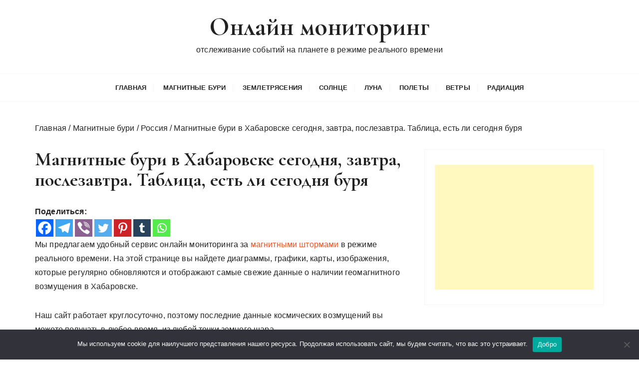

--- FILE ---
content_type: text/html; charset=UTF-8
request_url: https://vigivanie.com/geomagnetical/russia/01/01/2024/khabarovsk.html
body_size: 25352
content:
<!doctype html>
<html lang="ru-RU" prefix="og: https://ogp.me/ns#">
<head>
	<meta charset="UTF-8">
	<meta name="viewport" content="width=device-width, initial-scale=1">
	<link rel="profile" href="https://gmpg.org/xfn/11">

	
<!-- SEO от Rank Math - https://rankmath.com/ -->
<title>Магнитные бури в Хабаровске сегодня, завтра, послезавтра. Таблица, есть ли сегодня буря</title>
<meta name="description" content="⚡ Только у нас наиболее точные графики магнитных бурь в городе Хабаровск ⚡ Самые свежие данные, собранные с разных станций по всему миру. Геомагнитная обстановка в режиме реального времени, без перерыва на обед и выходных. Работаем для вас!"/>
<meta name="robots" content="follow, index, max-snippet:-1, max-video-preview:-1, max-image-preview:large"/>
<link rel="canonical" href="https://vigivanie.com/geomagnetical/russia/01/01/2024/khabarovsk.html" />
<meta property="og:locale" content="ru_RU" />
<meta property="og:type" content="article" />
<meta property="og:title" content="Магнитные бури в Хабаровске сегодня, завтра, послезавтра. Таблица, есть ли сегодня буря" />
<meta property="og:description" content="⚡ Только у нас наиболее точные графики магнитных бурь в городе Хабаровск ⚡ Самые свежие данные, собранные с разных станций по всему миру. Геомагнитная обстановка в режиме реального времени, без перерыва на обед и выходных. Работаем для вас!" />
<meta property="og:url" content="https://vigivanie.com/geomagnetical/russia/01/01/2024/khabarovsk.html" />
<meta property="og:site_name" content="Онлайн мониторинг" />
<meta property="article:author" content="https://www.facebook.com/profile.php?id=61550050379142" />
<meta property="article:tag" content="магнитные бури" />
<meta property="article:tag" content="магнитные бури Россия" />
<meta property="article:section" content="Магнитные бури в России 🇷🇺" />
<meta property="og:image" content="https://vigivanie.com/wp-content/uploads/2023/12/magnitnye-buri-2023-21.jpg" />
<meta property="og:image:secure_url" content="https://vigivanie.com/wp-content/uploads/2023/12/magnitnye-buri-2023-21.jpg" />
<meta property="og:image:width" content="1300" />
<meta property="og:image:height" content="732" />
<meta property="og:image:alt" content="Солнце и его активность в космосе, магнитные бури онлайн, на 3 дня, сегодня, завтра и послезавтра" />
<meta property="og:image:type" content="image/jpeg" />
<meta property="article:published_time" content="2024-01-01T18:55:32+03:00" />
<meta name="twitter:card" content="summary_large_image" />
<meta name="twitter:title" content="Магнитные бури в Хабаровске сегодня, завтра, послезавтра. Таблица, есть ли сегодня буря" />
<meta name="twitter:description" content="⚡ Только у нас наиболее точные графики магнитных бурь в городе Хабаровск ⚡ Самые свежие данные, собранные с разных станций по всему миру. Геомагнитная обстановка в режиме реального времени, без перерыва на обед и выходных. Работаем для вас!" />
<meta name="twitter:image" content="https://vigivanie.com/wp-content/uploads/2023/12/magnitnye-buri-2023-21.jpg" />
<script type="application/ld+json" class="rank-math-schema">{"@context":"https://schema.org","@graph":[{"@type":"Organization","@id":"https://vigivanie.com/#organization","name":"\u041enline Monitoring Inc.","url":"https://vigivanie.com","logo":{"@type":"ImageObject","@id":"https://vigivanie.com/#logo","url":"https://vigivanie.com/wp-content/uploads/2022/04/cropped-horizontal_on_white_by_logaster.png","contentUrl":"https://vigivanie.com/wp-content/uploads/2022/04/cropped-horizontal_on_white_by_logaster.png","caption":"\u041e\u043d\u043b\u0430\u0439\u043d \u043c\u043e\u043d\u0438\u0442\u043e\u0440\u0438\u043d\u0433","inLanguage":"ru-RU","width":"330","height":"150"}},{"@type":"WebSite","@id":"https://vigivanie.com/#website","url":"https://vigivanie.com","name":"\u041e\u043d\u043b\u0430\u0439\u043d \u043c\u043e\u043d\u0438\u0442\u043e\u0440\u0438\u043d\u0433","alternateName":"\u041e\u041c","publisher":{"@id":"https://vigivanie.com/#organization"},"inLanguage":"ru-RU"},{"@type":"ImageObject","@id":"https://api.meteoagent.com/widgets/v1/kindex","url":"https://api.meteoagent.com/widgets/v1/kindex","width":"200","height":"200","inLanguage":"ru-RU"},{"@type":"BreadcrumbList","@id":"https://vigivanie.com/geomagnetical/russia/01/01/2024/khabarovsk.html#breadcrumb","itemListElement":[{"@type":"ListItem","position":"1","item":{"@id":"https://vigivanie.com","name":"\u0413\u043b\u0430\u0432\u043d\u0430\u044f"}},{"@type":"ListItem","position":"2","item":{"@id":"https://vigivanie.com/geomagnetical","name":"\u041c\u0430\u0433\u043d\u0438\u0442\u043d\u044b\u0435 \u0431\u0443\u0440\u0438"}},{"@type":"ListItem","position":"3","item":{"@id":"https://vigivanie.com/geomagnetical/russia","name":"\u0420\u043e\u0441\u0441\u0438\u044f"}},{"@type":"ListItem","position":"4","item":{"@id":"https://vigivanie.com/geomagnetical/russia/01/01/2024/khabarovsk.html","name":"\u041c\u0430\u0433\u043d\u0438\u0442\u043d\u044b\u0435 \u0431\u0443\u0440\u0438 \u0432 \u0425\u0430\u0431\u0430\u0440\u043e\u0432\u0441\u043a\u0435 \u0441\u0435\u0433\u043e\u0434\u043d\u044f, \u0437\u0430\u0432\u0442\u0440\u0430, \u043f\u043e\u0441\u043b\u0435\u0437\u0430\u0432\u0442\u0440\u0430. \u0422\u0430\u0431\u043b\u0438\u0446\u0430, \u0435\u0441\u0442\u044c \u043b\u0438 \u0441\u0435\u0433\u043e\u0434\u043d\u044f \u0431\u0443\u0440\u044f"}}]},{"@type":["WebPage","FAQPage"],"@id":"https://vigivanie.com/geomagnetical/russia/01/01/2024/khabarovsk.html#webpage","url":"https://vigivanie.com/geomagnetical/russia/01/01/2024/khabarovsk.html","name":"\u041c\u0430\u0433\u043d\u0438\u0442\u043d\u044b\u0435 \u0431\u0443\u0440\u0438 \u0432 \u0425\u0430\u0431\u0430\u0440\u043e\u0432\u0441\u043a\u0435 \u0441\u0435\u0433\u043e\u0434\u043d\u044f, \u0437\u0430\u0432\u0442\u0440\u0430, \u043f\u043e\u0441\u043b\u0435\u0437\u0430\u0432\u0442\u0440\u0430. \u0422\u0430\u0431\u043b\u0438\u0446\u0430, \u0435\u0441\u0442\u044c \u043b\u0438 \u0441\u0435\u0433\u043e\u0434\u043d\u044f \u0431\u0443\u0440\u044f","datePublished":"2024-01-01T18:55:32+03:00","dateModified":"2024-01-01T18:55:32+03:00","isPartOf":{"@id":"https://vigivanie.com/#website"},"primaryImageOfPage":{"@id":"https://api.meteoagent.com/widgets/v1/kindex"},"inLanguage":"ru-RU","breadcrumb":{"@id":"https://vigivanie.com/geomagnetical/russia/01/01/2024/khabarovsk.html#breadcrumb"},"mainEntity":[{"@type":"Question","url":"https://vigivanie.com/geomagnetical/russia/01/01/2024/khabarovsk.html#faq-question-%201237%20","name":"\u041a\u0430\u043a \u0443\u0437\u043d\u0430\u0442\u044c \u0441\u043a\u043e\u043b\u044c\u043a\u043e \u0431\u0430\u043b\u043b\u043e\u0432 \u043c\u0430\u0433\u043d\u0438\u0442\u043d\u0430\u044f \u0431\u0443\u0440\u044f \u0441\u0435\u0433\u043e\u0434\u043d\u044f \u0438 \u0441\u0435\u0439\u0447\u0430\u0441?","acceptedAnswer":{"@type":"Answer","text":" \u0414\u043b\u044f \u044d\u0442\u043e\u0433\u043e \u043f\u043e\u0441\u043c\u043e\u0442\u0440\u0438\u0442\u0435 \u0434\u0430\u043d\u043d\u044b\u0435 \u043d\u0430 \u043d\u0430\u0448\u0438\u0445 \u0433\u0440\u0430\u0444\u0438\u043a\u0430\u0445 \u043e\u043d\u043b\u0430\u0439\u043d \u043c\u043e\u043d\u0438\u0442\u043e\u0440\u043e\u0432, \u043a\u043e\u0442\u043e\u0440\u044b\u0435 \u043f\u0440\u0435\u0434\u043e\u0441\u0442\u0430\u0432\u043b\u0435\u043d\u044b \u043d\u0430 \u044d\u0442\u043e\u0439 \u0441\u0442\u0440\u0430\u043d\u0438\u0446\u0435. \u041e\u0441\u043d\u043e\u0432\u043d\u043e\u0439 \u043f\u043e\u043a\u0430\u0437\u0430\u0442\u0435\u043b\u044c - \u044d\u0442\u043e \u0438\u043d\u0434\u0435\u043a\u0441 Kp-index. \u041e\u043d \u0438\u043c\u0435\u0435\u0442 \u043f\u043e\u043a\u0430\u0437\u0430\u0442\u0435\u043b\u044c \u043e\u0442 0 \u0434\u043e 9. \u0427\u0435\u043c \u0431\u043e\u043b\u044c\u0448\u0435 \u0446\u0438\u0444\u0440\u0430, \u0442\u0435\u043c \u0441\u0438\u043b\u044c\u043d\u0435\u0439 \u043c\u0430\u0433\u043d\u0438\u0442\u043d\u044b\u0439 \u0448\u0442\u043e\u0440\u043c \u0432 \u0425\u0430\u0431\u0430\u0440\u043e\u0432\u0441\u043a\u0435. "}},{"@type":"Question","url":"https://vigivanie.com/geomagnetical/russia/01/01/2024/khabarovsk.html#faq-question-%201238%20","name":"\u041a\u0430\u043a\u0438\u0435 \u0441\u0438\u043c\u043f\u0442\u043e\u043c\u044b \u043f\u0440\u0438 \u043c\u0430\u0433\u043d\u0438\u0442\u043d\u044b\u0445 \u0431\u0443\u0440\u044f\u0445?","acceptedAnswer":{"@type":"Answer","text":" \u0433\u043e\u043b\u043e\u0432\u043e\u043a\u0440\u0443\u0436\u0435\u043d\u0438\u0435, \u0438\u0437\u043c\u0435\u043d\u0435\u043d\u0438\u044f \u043d\u0430\u0441\u0442\u0440\u043e\u0435\u043d\u0438\u044f, \u0431\u0435\u0441\u0441\u043e\u043d\u043d\u0438\u0446\u0430, \u0433\u043e\u043b\u043e\u0432\u043d\u0430\u044f \u0431\u043e\u043b\u044c, \u0431\u043e\u043b\u0438 \u0432 \u0441\u0443\u0441\u0442\u0430\u0432\u0430\u0445 \u0438 \u043c\u044b\u0448\u0446\u0430\u0445, \u0443\u0441\u0442\u0430\u043b\u043e\u0441\u0442\u044c \u0438 \u0441\u043b\u0430\u0431\u043e\u0441\u0442\u044c. \u041d\u043e \u043f\u0440\u0438 \u043d\u0430\u043b\u0438\u0447\u0438\u0438 \u043e\u0434\u043d\u043e\u0433\u043e \u0438\u043b\u0438 \u043d\u0435\u0441\u043a\u043e\u043b\u044c\u043a\u0438\u0445 \u043f\u0440\u0438\u0437\u043d\u0430\u043a\u043e\u0432, \u043d\u0435 \u0441\u0442\u043e\u0438\u0442 \u0441\u0440\u0430\u0437\u0443 \u0436\u0435 \u043f\u043e\u0434\u043e\u0437\u0440\u0435\u0432\u0430\u0442\u044c \u0433\u0435\u043e\u043c\u0430\u0433\u043d\u0438\u0442\u043d\u044b\u0435 \u043a\u043e\u043b\u0435\u0431\u0430\u043d\u0438\u044f, \u044d\u0442\u043e \u043c\u043e\u0433\u0443\u0442 \u0431\u044b\u0442\u044c \u043d\u0430\u0440\u0443\u0448\u0435\u043d\u0438\u044f \u0432 \u0440\u0430\u0431\u043e\u0442\u0435 \u043e\u0440\u0433\u0430\u043d\u0438\u0437\u043c\u0430, \u043d\u0435 \u0441\u0432\u044f\u0437\u0430\u043d\u043d\u044b\u0435 \u0441 \u043a\u043e\u0441\u043c\u0438\u0447\u0435\u0441\u043a\u043e\u0439 \u043f\u043e\u0433\u043e\u0434\u043e\u0439. \u041f\u043e\u0441\u043c\u043e\u0442\u0440\u0438\u0442\u0435 \u043d\u0430 \u043d\u0430\u0448\u0435\u043c \u0441\u0430\u0439\u0442\u0435, \u0435\u0441\u0442\u044c \u043b\u0438 \u0441\u0435\u0439\u0447\u0430\u0441 \u0448\u0442\u043e\u0440\u043c. "}},{"@type":"Question","url":"https://vigivanie.com/geomagnetical/russia/01/01/2024/khabarovsk.html#faq-question-%201239%20","name":"\u041a\u0430\u043a \u0437\u0430\u0449\u0438\u0442\u0438\u0442\u044c\u0441\u044f \u043e\u0442 \u043c\u0430\u0433\u043d\u0438\u0442\u043d\u044b\u0445 \u0431\u0443\u0440\u044c?","acceptedAnswer":{"@type":"Answer","text":" \u041d\u0438\u043a\u0430\u043a. \u0427\u0435\u043b\u043e\u0432\u0435\u043a \u043d\u0435 \u0438\u043c\u0435\u0435\u0442, \u043a \u0441\u043e\u0436\u0430\u043b\u0435\u043d\u0438\u044e, \u0441\u0440\u0435\u0434\u0441\u0442\u0432 \u0437\u0430\u0449\u0438\u0442\u044b, \u043f\u043e\u0442\u043e\u043c\u0443 \u043a\u0430\u043a \u044d\u0442\u043e \u043f\u0440\u043e\u0446\u0435\u0441\u0441 \u043a\u043e\u0441\u043c\u0438\u0447\u0435\u0441\u043a\u043e\u0433\u043e \u043c\u0430\u0441\u0448\u0442\u0430\u0431\u0430. \u041c\u043e\u0436\u043d\u043e \u043b\u0438\u0448\u044c \u0441\u043d\u0438\u0437\u0438\u0442\u044c \u0441\u0442\u0435\u043f\u0435\u043d\u044c \u0432\u043b\u0438\u044f\u043d\u0438\u044f, \u0437\u0430\u043d\u0438\u043c\u0430\u044f\u0441\u044c \u043f\u0440\u043e\u0444\u0438\u043b\u0430\u043a\u0442\u0438\u043a\u043e\u0439 \u0441\u0432\u043e\u0435\u0433\u043e \u0437\u0434\u043e\u0440\u043e\u0432\u044c\u044f, \u0441\u043e\u0432\u0435\u0440\u0448\u0435\u043d\u0441\u0442\u0432\u0443\u044f \u0441\u0432\u043e\u0439 \u043e\u0431\u0440\u0430\u0437 \u0436\u0438\u0437\u043d\u0438, \u0443\u043a\u0440\u0435\u043f\u043b\u044f\u044f \u0438\u043c\u043c\u0443\u043d\u0438\u0442\u0435\u0442 \u0438 \u0441\u043b\u0435\u0434\u0443\u044f \u0440\u0435\u043a\u043e\u043c\u0435\u043d\u0434\u0430\u0446\u0438\u044f\u043c \u201c\u0447\u0442\u043e \u043d\u0443\u0436\u043d\u043e \u0434\u0435\u043b\u0430\u0442\u044c \u043f\u0440\u0438 \u043c\u0430\u0433\u043d\u0438\u0442\u043d\u044b\u0445 \u0431\u0443\u0440\u044f\u0445\u201d. "}},{"@type":"Question","url":"https://vigivanie.com/geomagnetical/russia/01/01/2024/khabarovsk.html#faq-question-%201240%20","name":"\u041a\u0430\u043a \u043b\u0435\u0433\u0447\u0435 \u043f\u0435\u0440\u0435\u043d\u0435\u0441\u0442\u0438 \u043c\u0430\u0433\u043d\u0438\u0442\u043d\u044b\u0435 \u0431\u0443\u0440\u0438?","acceptedAnswer":{"@type":"Answer","text":" \u0415\u0441\u0442\u044c \u0434\u0432\u0430 \u0432\u0435\u043a\u0442\u043e\u0440\u0430 \u0434\u0432\u0438\u0436\u0435\u043d\u0438\u044f: \u043f\u0440\u043e\u0444\u0438\u043b\u0430\u043a\u0442\u0438\u043a\u0430 \u0438 \u0440\u0435\u043a\u043e\u043c\u0435\u043d\u0434\u0430\u0446\u0438\u0438 \u0432 \u043f\u0435\u0440\u0438\u043e\u0434 \u0430\u043a\u0442\u0438\u0432\u043d\u043e\u0439 \u0444\u0430\u0437\u044b (\u043f\u0440\u0438 \u043e\u0441\u043e\u0431\u0435\u043d\u043d\u043e \u0441\u0438\u043b\u044c\u043d\u044b\u0445 \u0448\u0442\u043e\u0440\u043c\u0430\u0445). \u041d\u0430 \u0434\u0438\u0441\u0442\u0430\u043d\u0446\u0438\u0438 \u043f\u043e\u043c\u043e\u0433\u0430\u0435\u0442 \u0437\u0434\u043e\u0440\u043e\u0432\u044b\u0439 \u043e\u0431\u0440\u0430\u0437 \u0436\u0438\u0437\u043d\u0438, \u043d\u043e\u0440\u043c\u0430\u043b\u044c\u043d\u044b\u0439 \u0440\u0435\u0436\u0438\u043c \u0441\u043d\u0430, \u0441\u0431\u0430\u043b\u0430\u043d\u0441\u0438\u0440\u043e\u0432\u0430\u043d\u043d\u043e\u0435 \u043f\u0438\u0442\u0430\u043d\u0438\u0435, \u0440\u0435\u0433\u0443\u043b\u044f\u0440\u043d\u044b\u0435 \u0443\u043c\u0435\u0440\u0435\u043d\u043d\u044b\u0435 \u0444\u0438\u0437\u0438\u0447\u0435\u0441\u043a\u0438\u0435 \u043d\u0430\u0433\u0440\u0443\u0437\u043a\u0438, \u043d\u0438\u0437\u043a\u0438\u0439 \u0443\u0440\u043e\u0432\u0435\u043d\u044c \u0441\u0442\u0440\u0435\u0441\u0441\u0430. \u041a\u043e\u0433\u0434\u0430 \u0436\u0435 \u043f\u0440\u043e\u0438\u0441\u0445\u043e\u0434\u0438\u0442 \u043c\u043e\u0449\u043d\u0435\u0439\u0448\u0438\u0439 \u0432\u044b\u0431\u0440\u043e\u0441 \u043f\u043e\u0441\u043b\u0435 \u0432\u0441\u043f\u044b\u0448\u043a\u0438 \u043d\u0430 \u0421\u043e\u043b\u043d\u0446\u0435 \u0447\u0435\u043b\u043e\u0432\u0435\u043a \u0432\u044b\u043d\u0443\u0436\u0434\u0435\u043d \u0448\u0435\u0432\u0435\u043b\u0438\u0442\u044c\u0441\u044f, \u0430\u0434\u0430\u043f\u0442\u0438\u0440\u043e\u0432\u0430\u0442\u044c\u0441\u044f, \u0436\u0435\u043b\u0430\u0442\u0435\u043b\u044c\u043d\u043e \u0438\u0437\u0431\u0435\u0433\u0430\u0442\u044c \u0431\u043e\u043b\u044c\u0448\u0438\u0445 \u0444\u0438\u0437\u0438\u0447\u0435\u0441\u043a\u0438\u0445 \u043d\u0430\u0433\u0440\u0443\u0437\u043e\u043a, \u043f\u043e\u0432\u044b\u0441\u0438\u0442\u044c \u0443\u043f\u043e\u0442\u0440\u0435\u0431\u043b\u0435\u043d\u0438\u0435 \u0432\u043e\u0434\u044b, \u0431\u043e\u043b\u044c\u0448\u0435 \u043e\u0442\u0434\u044b\u0445\u0430\u0442\u044c. \u0427\u0442\u043e\u0431\u044b \u0438\u043c\u0435\u0442\u044c \u0431\u043e\u043b\u044c\u0448\u0435 \u0432\u0440\u0435\u043c\u0435\u043d\u0438 \u0434\u043b\u044f \u0440\u0435\u0430\u0433\u0438\u0440\u043e\u0432\u0430\u043d\u0438\u044f, \u0441\u043b\u0435\u0434\u0438\u0442\u0435 \u043e\u043d\u043b\u0430\u0439\u043d \u0437\u0430 \u043c\u0430\u0433\u043d\u0438\u0442\u043d\u044b\u043c\u0438 \u0431\u0443\u0440\u044f\u043c\u0438 \u043d\u0430 \u043d\u0430\u0448\u0435\u043c \u0441\u0430\u0439\u0442\u0435. "}}]},{"@type":"Person","@id":"https://vigivanie.com/geomagnetical/russia/01/01/2024/khabarovsk.html#author","name":"\u042f\u043d\u0438\u0441 \u0412\u0438\u043b\u043a\u0441","description":"\u0418\u0437\u0443\u0447\u0438\u0442\u0435 \u043c\u0430\u0442\u0435\u0440\u0438\u0430\u043b\u044b \u0434\u0430\u043d\u043d\u043e\u0433\u043e \u0430\u0432\u0442\u043e\u0440\u0430: \u0441\u0442\u0430\u0442\u044c\u0438, \u0438\u0441\u0441\u043b\u0435\u0434\u043e\u0432\u0430\u043d\u0438\u044f, \u043d\u043e\u0432\u043e\u0441\u0442\u0438 \u043d\u0430 \u043d\u0430\u0448\u0435\u043c \u0441\u0430\u0439\u0442\u0435. \u042f\u043d\u0438\u0441 \u0412\u0438\u043b\u043a\u0441 \u043d\u0435\u0441\u043a\u043e\u043b\u044c\u043a\u043e \u043b\u0435\u0442 \u0440\u0430\u0431\u043e\u0442\u0430\u0435\u0442 \u0432 \u043d\u0430\u0448\u0435\u0439 \u0440\u0435\u0434\u0430\u043a\u0446\u0438\u0438 \u0438 \u0432\u0441\u0435\u0433\u0434\u0430 \u0440\u0430\u0434\u0443\u0435\u0442 \u043a\u0430\u0447\u0435\u0441\u0442\u0432\u0435\u043d\u043d\u043e\u0439 \u0440\u0430\u0431\u043e\u0442\u043e\u0439","image":{"@type":"ImageObject","@id":"https://secure.gravatar.com/avatar/38541b900acd9156239a9b4d9b30528fd5edf8780ef7e08a446581e9bc2779a9?s=96&amp;d=identicon&amp;r=g","url":"https://secure.gravatar.com/avatar/38541b900acd9156239a9b4d9b30528fd5edf8780ef7e08a446581e9bc2779a9?s=96&amp;d=identicon&amp;r=g","caption":"\u042f\u043d\u0438\u0441 \u0412\u0438\u043b\u043a\u0441","inLanguage":"ru-RU"},"sameAs":["https://www.facebook.com/profile.php?id=61550050379142"],"worksFor":{"@id":"https://vigivanie.com/#organization"}},{"@type":"Article","headline":"\u041c\u0430\u0433\u043d\u0438\u0442\u043d\u044b\u0435 \u0431\u0443\u0440\u0438 \u0432 \u0425\u0430\u0431\u0430\u0440\u043e\u0432\u0441\u043a\u0435 \u0441\u0435\u0433\u043e\u0434\u043d\u044f, \u0437\u0430\u0432\u0442\u0440\u0430, \u043f\u043e\u0441\u043b\u0435\u0437\u0430\u0432\u0442\u0440\u0430. \u0422\u0430\u0431\u043b\u0438\u0446\u0430, \u0435\u0441\u0442\u044c \u043b\u0438 \u0441\u0435\u0433\u043e\u0434\u043d\u044f \u0431\u0443\u0440\u044f","datePublished":"2024-01-01T18:55:32+03:00","dateModified":"2024-01-01T18:55:32+03:00","articleSection":"\u041c\u0430\u0433\u043d\u0438\u0442\u043d\u044b\u0435 \u0431\u0443\u0440\u0438 \u0432 \u0420\u043e\u0441\u0441\u0438\u0438 \ud83c\uddf7\ud83c\uddfa","author":{"@id":"https://vigivanie.com/geomagnetical/russia/01/01/2024/khabarovsk.html#author","name":"\u042f\u043d\u0438\u0441 \u0412\u0438\u043b\u043a\u0441"},"publisher":{"@id":"https://vigivanie.com/#organization"},"description":"\u26a1 \u0422\u043e\u043b\u044c\u043a\u043e \u0443 \u043d\u0430\u0441 \u043d\u0430\u0438\u0431\u043e\u043b\u0435\u0435 \u0442\u043e\u0447\u043d\u044b\u0435 \u0433\u0440\u0430\u0444\u0438\u043a\u0438 \u043c\u0430\u0433\u043d\u0438\u0442\u043d\u044b\u0445 \u0431\u0443\u0440\u044c \u0432 \u0433\u043e\u0440\u043e\u0434\u0435 \u0425\u0430\u0431\u0430\u0440\u043e\u0432\u0441\u043a \u26a1 \u0421\u0430\u043c\u044b\u0435 \u0441\u0432\u0435\u0436\u0438\u0435 \u0434\u0430\u043d\u043d\u044b\u0435, \u0441\u043e\u0431\u0440\u0430\u043d\u043d\u044b\u0435 \u0441 \u0440\u0430\u0437\u043d\u044b\u0445 \u0441\u0442\u0430\u043d\u0446\u0438\u0439 \u043f\u043e \u0432\u0441\u0435\u043c\u0443 \u043c\u0438\u0440\u0443. \u0413\u0435\u043e\u043c\u0430\u0433\u043d\u0438\u0442\u043d\u0430\u044f \u043e\u0431\u0441\u0442\u0430\u043d\u043e\u0432\u043a\u0430 \u0432 \u0440\u0435\u0436\u0438\u043c\u0435 \u0440\u0435\u0430\u043b\u044c\u043d\u043e\u0433\u043e \u0432\u0440\u0435\u043c\u0435\u043d\u0438, \u0431\u0435\u0437 \u043f\u0435\u0440\u0435\u0440\u044b\u0432\u0430 \u043d\u0430 \u043e\u0431\u0435\u0434 \u0438 \u0432\u044b\u0445\u043e\u0434\u043d\u044b\u0445. \u0420\u0430\u0431\u043e\u0442\u0430\u0435\u043c \u0434\u043b\u044f \u0432\u0430\u0441!","name":"\u041c\u0430\u0433\u043d\u0438\u0442\u043d\u044b\u0435 \u0431\u0443\u0440\u0438 \u0432 \u0425\u0430\u0431\u0430\u0440\u043e\u0432\u0441\u043a\u0435 \u0441\u0435\u0433\u043e\u0434\u043d\u044f, \u0437\u0430\u0432\u0442\u0440\u0430, \u043f\u043e\u0441\u043b\u0435\u0437\u0430\u0432\u0442\u0440\u0430. \u0422\u0430\u0431\u043b\u0438\u0446\u0430, \u0435\u0441\u0442\u044c \u043b\u0438 \u0441\u0435\u0433\u043e\u0434\u043d\u044f \u0431\u0443\u0440\u044f","@id":"https://vigivanie.com/geomagnetical/russia/01/01/2024/khabarovsk.html#richSnippet","isPartOf":{"@id":"https://vigivanie.com/geomagnetical/russia/01/01/2024/khabarovsk.html#webpage"},"image":{"@id":"https://api.meteoagent.com/widgets/v1/kindex"},"inLanguage":"ru-RU","mainEntityOfPage":{"@id":"https://vigivanie.com/geomagnetical/russia/01/01/2024/khabarovsk.html#webpage"}}]}</script>
<!-- /Rank Math WordPress SEO плагин -->

<link rel='dns-prefetch' href='//fonts.googleapis.com' />
<link rel="alternate" type="application/rss+xml" title="Онлайн мониторинг &raquo; Лента" href="https://vigivanie.com/feed" />
<link rel="alternate" type="application/rss+xml" title="Онлайн мониторинг &raquo; Лента комментариев" href="https://vigivanie.com/comments/feed" />
<link rel="alternate" type="application/rss+xml" title="Онлайн мониторинг &raquo; Лента комментариев к &laquo;Магнитные бури в Хабаровске сегодня, завтра, послезавтра. Таблица, есть ли сегодня буря&raquo;" href="https://vigivanie.com/geomagnetical/russia/01/01/2024/khabarovsk.html/feed" />
<link rel="alternate" title="oEmbed (JSON)" type="application/json+oembed" href="https://vigivanie.com/wp-json/oembed/1.0/embed?url=https%3A%2F%2Fvigivanie.com%2Fgeomagnetical%2Frussia%2F01%2F01%2F2024%2Fkhabarovsk.html" />
<link rel="alternate" title="oEmbed (XML)" type="text/xml+oembed" href="https://vigivanie.com/wp-json/oembed/1.0/embed?url=https%3A%2F%2Fvigivanie.com%2Fgeomagnetical%2Frussia%2F01%2F01%2F2024%2Fkhabarovsk.html&#038;format=xml" />
		<style>
			.lazyload,
			.lazyloading {
				max-width: 100%;
			}
		</style>
		<style id='wp-img-auto-sizes-contain-inline-css' type='text/css'>
img:is([sizes=auto i],[sizes^="auto," i]){contain-intrinsic-size:3000px 1500px}
/*# sourceURL=wp-img-auto-sizes-contain-inline-css */
</style>
<link rel='stylesheet' id='formidable-css' href='https://vigivanie.com/wp-content/plugins/formidable/css/formidableforms.css?ver=1142048' type='text/css' media='all' />
<style id='wp-emoji-styles-inline-css' type='text/css'>

	img.wp-smiley, img.emoji {
		display: inline !important;
		border: none !important;
		box-shadow: none !important;
		height: 1em !important;
		width: 1em !important;
		margin: 0 0.07em !important;
		vertical-align: -0.1em !important;
		background: none !important;
		padding: 0 !important;
	}
/*# sourceURL=wp-emoji-styles-inline-css */
</style>
<style id='wp-block-library-inline-css' type='text/css'>
:root{--wp-block-synced-color:#7a00df;--wp-block-synced-color--rgb:122,0,223;--wp-bound-block-color:var(--wp-block-synced-color);--wp-editor-canvas-background:#ddd;--wp-admin-theme-color:#007cba;--wp-admin-theme-color--rgb:0,124,186;--wp-admin-theme-color-darker-10:#006ba1;--wp-admin-theme-color-darker-10--rgb:0,107,160.5;--wp-admin-theme-color-darker-20:#005a87;--wp-admin-theme-color-darker-20--rgb:0,90,135;--wp-admin-border-width-focus:2px}@media (min-resolution:192dpi){:root{--wp-admin-border-width-focus:1.5px}}.wp-element-button{cursor:pointer}:root .has-very-light-gray-background-color{background-color:#eee}:root .has-very-dark-gray-background-color{background-color:#313131}:root .has-very-light-gray-color{color:#eee}:root .has-very-dark-gray-color{color:#313131}:root .has-vivid-green-cyan-to-vivid-cyan-blue-gradient-background{background:linear-gradient(135deg,#00d084,#0693e3)}:root .has-purple-crush-gradient-background{background:linear-gradient(135deg,#34e2e4,#4721fb 50%,#ab1dfe)}:root .has-hazy-dawn-gradient-background{background:linear-gradient(135deg,#faaca8,#dad0ec)}:root .has-subdued-olive-gradient-background{background:linear-gradient(135deg,#fafae1,#67a671)}:root .has-atomic-cream-gradient-background{background:linear-gradient(135deg,#fdd79a,#004a59)}:root .has-nightshade-gradient-background{background:linear-gradient(135deg,#330968,#31cdcf)}:root .has-midnight-gradient-background{background:linear-gradient(135deg,#020381,#2874fc)}:root{--wp--preset--font-size--normal:16px;--wp--preset--font-size--huge:42px}.has-regular-font-size{font-size:1em}.has-larger-font-size{font-size:2.625em}.has-normal-font-size{font-size:var(--wp--preset--font-size--normal)}.has-huge-font-size{font-size:var(--wp--preset--font-size--huge)}.has-text-align-center{text-align:center}.has-text-align-left{text-align:left}.has-text-align-right{text-align:right}.has-fit-text{white-space:nowrap!important}#end-resizable-editor-section{display:none}.aligncenter{clear:both}.items-justified-left{justify-content:flex-start}.items-justified-center{justify-content:center}.items-justified-right{justify-content:flex-end}.items-justified-space-between{justify-content:space-between}.screen-reader-text{border:0;clip-path:inset(50%);height:1px;margin:-1px;overflow:hidden;padding:0;position:absolute;width:1px;word-wrap:normal!important}.screen-reader-text:focus{background-color:#ddd;clip-path:none;color:#444;display:block;font-size:1em;height:auto;left:5px;line-height:normal;padding:15px 23px 14px;text-decoration:none;top:5px;width:auto;z-index:100000}html :where(.has-border-color){border-style:solid}html :where([style*=border-top-color]){border-top-style:solid}html :where([style*=border-right-color]){border-right-style:solid}html :where([style*=border-bottom-color]){border-bottom-style:solid}html :where([style*=border-left-color]){border-left-style:solid}html :where([style*=border-width]){border-style:solid}html :where([style*=border-top-width]){border-top-style:solid}html :where([style*=border-right-width]){border-right-style:solid}html :where([style*=border-bottom-width]){border-bottom-style:solid}html :where([style*=border-left-width]){border-left-style:solid}html :where(img[class*=wp-image-]){height:auto;max-width:100%}:where(figure){margin:0 0 1em}html :where(.is-position-sticky){--wp-admin--admin-bar--position-offset:var(--wp-admin--admin-bar--height,0px)}@media screen and (max-width:600px){html :where(.is-position-sticky){--wp-admin--admin-bar--position-offset:0px}}

/*# sourceURL=wp-block-library-inline-css */
</style><style id='global-styles-inline-css' type='text/css'>
:root{--wp--preset--aspect-ratio--square: 1;--wp--preset--aspect-ratio--4-3: 4/3;--wp--preset--aspect-ratio--3-4: 3/4;--wp--preset--aspect-ratio--3-2: 3/2;--wp--preset--aspect-ratio--2-3: 2/3;--wp--preset--aspect-ratio--16-9: 16/9;--wp--preset--aspect-ratio--9-16: 9/16;--wp--preset--color--black: #000000;--wp--preset--color--cyan-bluish-gray: #abb8c3;--wp--preset--color--white: #ffffff;--wp--preset--color--pale-pink: #f78da7;--wp--preset--color--vivid-red: #cf2e2e;--wp--preset--color--luminous-vivid-orange: #ff6900;--wp--preset--color--luminous-vivid-amber: #fcb900;--wp--preset--color--light-green-cyan: #7bdcb5;--wp--preset--color--vivid-green-cyan: #00d084;--wp--preset--color--pale-cyan-blue: #8ed1fc;--wp--preset--color--vivid-cyan-blue: #0693e3;--wp--preset--color--vivid-purple: #9b51e0;--wp--preset--color--kb-palette-1: #888888;--wp--preset--gradient--vivid-cyan-blue-to-vivid-purple: linear-gradient(135deg,rgb(6,147,227) 0%,rgb(155,81,224) 100%);--wp--preset--gradient--light-green-cyan-to-vivid-green-cyan: linear-gradient(135deg,rgb(122,220,180) 0%,rgb(0,208,130) 100%);--wp--preset--gradient--luminous-vivid-amber-to-luminous-vivid-orange: linear-gradient(135deg,rgb(252,185,0) 0%,rgb(255,105,0) 100%);--wp--preset--gradient--luminous-vivid-orange-to-vivid-red: linear-gradient(135deg,rgb(255,105,0) 0%,rgb(207,46,46) 100%);--wp--preset--gradient--very-light-gray-to-cyan-bluish-gray: linear-gradient(135deg,rgb(238,238,238) 0%,rgb(169,184,195) 100%);--wp--preset--gradient--cool-to-warm-spectrum: linear-gradient(135deg,rgb(74,234,220) 0%,rgb(151,120,209) 20%,rgb(207,42,186) 40%,rgb(238,44,130) 60%,rgb(251,105,98) 80%,rgb(254,248,76) 100%);--wp--preset--gradient--blush-light-purple: linear-gradient(135deg,rgb(255,206,236) 0%,rgb(152,150,240) 100%);--wp--preset--gradient--blush-bordeaux: linear-gradient(135deg,rgb(254,205,165) 0%,rgb(254,45,45) 50%,rgb(107,0,62) 100%);--wp--preset--gradient--luminous-dusk: linear-gradient(135deg,rgb(255,203,112) 0%,rgb(199,81,192) 50%,rgb(65,88,208) 100%);--wp--preset--gradient--pale-ocean: linear-gradient(135deg,rgb(255,245,203) 0%,rgb(182,227,212) 50%,rgb(51,167,181) 100%);--wp--preset--gradient--electric-grass: linear-gradient(135deg,rgb(202,248,128) 0%,rgb(113,206,126) 100%);--wp--preset--gradient--midnight: linear-gradient(135deg,rgb(2,3,129) 0%,rgb(40,116,252) 100%);--wp--preset--font-size--small: 13px;--wp--preset--font-size--medium: 20px;--wp--preset--font-size--large: 36px;--wp--preset--font-size--x-large: 42px;--wp--preset--spacing--20: 0.44rem;--wp--preset--spacing--30: 0.67rem;--wp--preset--spacing--40: 1rem;--wp--preset--spacing--50: 1.5rem;--wp--preset--spacing--60: 2.25rem;--wp--preset--spacing--70: 3.38rem;--wp--preset--spacing--80: 5.06rem;--wp--preset--shadow--natural: 6px 6px 9px rgba(0, 0, 0, 0.2);--wp--preset--shadow--deep: 12px 12px 50px rgba(0, 0, 0, 0.4);--wp--preset--shadow--sharp: 6px 6px 0px rgba(0, 0, 0, 0.2);--wp--preset--shadow--outlined: 6px 6px 0px -3px rgb(255, 255, 255), 6px 6px rgb(0, 0, 0);--wp--preset--shadow--crisp: 6px 6px 0px rgb(0, 0, 0);}:where(.is-layout-flex){gap: 0.5em;}:where(.is-layout-grid){gap: 0.5em;}body .is-layout-flex{display: flex;}.is-layout-flex{flex-wrap: wrap;align-items: center;}.is-layout-flex > :is(*, div){margin: 0;}body .is-layout-grid{display: grid;}.is-layout-grid > :is(*, div){margin: 0;}:where(.wp-block-columns.is-layout-flex){gap: 2em;}:where(.wp-block-columns.is-layout-grid){gap: 2em;}:where(.wp-block-post-template.is-layout-flex){gap: 1.25em;}:where(.wp-block-post-template.is-layout-grid){gap: 1.25em;}.has-black-color{color: var(--wp--preset--color--black) !important;}.has-cyan-bluish-gray-color{color: var(--wp--preset--color--cyan-bluish-gray) !important;}.has-white-color{color: var(--wp--preset--color--white) !important;}.has-pale-pink-color{color: var(--wp--preset--color--pale-pink) !important;}.has-vivid-red-color{color: var(--wp--preset--color--vivid-red) !important;}.has-luminous-vivid-orange-color{color: var(--wp--preset--color--luminous-vivid-orange) !important;}.has-luminous-vivid-amber-color{color: var(--wp--preset--color--luminous-vivid-amber) !important;}.has-light-green-cyan-color{color: var(--wp--preset--color--light-green-cyan) !important;}.has-vivid-green-cyan-color{color: var(--wp--preset--color--vivid-green-cyan) !important;}.has-pale-cyan-blue-color{color: var(--wp--preset--color--pale-cyan-blue) !important;}.has-vivid-cyan-blue-color{color: var(--wp--preset--color--vivid-cyan-blue) !important;}.has-vivid-purple-color{color: var(--wp--preset--color--vivid-purple) !important;}.has-black-background-color{background-color: var(--wp--preset--color--black) !important;}.has-cyan-bluish-gray-background-color{background-color: var(--wp--preset--color--cyan-bluish-gray) !important;}.has-white-background-color{background-color: var(--wp--preset--color--white) !important;}.has-pale-pink-background-color{background-color: var(--wp--preset--color--pale-pink) !important;}.has-vivid-red-background-color{background-color: var(--wp--preset--color--vivid-red) !important;}.has-luminous-vivid-orange-background-color{background-color: var(--wp--preset--color--luminous-vivid-orange) !important;}.has-luminous-vivid-amber-background-color{background-color: var(--wp--preset--color--luminous-vivid-amber) !important;}.has-light-green-cyan-background-color{background-color: var(--wp--preset--color--light-green-cyan) !important;}.has-vivid-green-cyan-background-color{background-color: var(--wp--preset--color--vivid-green-cyan) !important;}.has-pale-cyan-blue-background-color{background-color: var(--wp--preset--color--pale-cyan-blue) !important;}.has-vivid-cyan-blue-background-color{background-color: var(--wp--preset--color--vivid-cyan-blue) !important;}.has-vivid-purple-background-color{background-color: var(--wp--preset--color--vivid-purple) !important;}.has-black-border-color{border-color: var(--wp--preset--color--black) !important;}.has-cyan-bluish-gray-border-color{border-color: var(--wp--preset--color--cyan-bluish-gray) !important;}.has-white-border-color{border-color: var(--wp--preset--color--white) !important;}.has-pale-pink-border-color{border-color: var(--wp--preset--color--pale-pink) !important;}.has-vivid-red-border-color{border-color: var(--wp--preset--color--vivid-red) !important;}.has-luminous-vivid-orange-border-color{border-color: var(--wp--preset--color--luminous-vivid-orange) !important;}.has-luminous-vivid-amber-border-color{border-color: var(--wp--preset--color--luminous-vivid-amber) !important;}.has-light-green-cyan-border-color{border-color: var(--wp--preset--color--light-green-cyan) !important;}.has-vivid-green-cyan-border-color{border-color: var(--wp--preset--color--vivid-green-cyan) !important;}.has-pale-cyan-blue-border-color{border-color: var(--wp--preset--color--pale-cyan-blue) !important;}.has-vivid-cyan-blue-border-color{border-color: var(--wp--preset--color--vivid-cyan-blue) !important;}.has-vivid-purple-border-color{border-color: var(--wp--preset--color--vivid-purple) !important;}.has-vivid-cyan-blue-to-vivid-purple-gradient-background{background: var(--wp--preset--gradient--vivid-cyan-blue-to-vivid-purple) !important;}.has-light-green-cyan-to-vivid-green-cyan-gradient-background{background: var(--wp--preset--gradient--light-green-cyan-to-vivid-green-cyan) !important;}.has-luminous-vivid-amber-to-luminous-vivid-orange-gradient-background{background: var(--wp--preset--gradient--luminous-vivid-amber-to-luminous-vivid-orange) !important;}.has-luminous-vivid-orange-to-vivid-red-gradient-background{background: var(--wp--preset--gradient--luminous-vivid-orange-to-vivid-red) !important;}.has-very-light-gray-to-cyan-bluish-gray-gradient-background{background: var(--wp--preset--gradient--very-light-gray-to-cyan-bluish-gray) !important;}.has-cool-to-warm-spectrum-gradient-background{background: var(--wp--preset--gradient--cool-to-warm-spectrum) !important;}.has-blush-light-purple-gradient-background{background: var(--wp--preset--gradient--blush-light-purple) !important;}.has-blush-bordeaux-gradient-background{background: var(--wp--preset--gradient--blush-bordeaux) !important;}.has-luminous-dusk-gradient-background{background: var(--wp--preset--gradient--luminous-dusk) !important;}.has-pale-ocean-gradient-background{background: var(--wp--preset--gradient--pale-ocean) !important;}.has-electric-grass-gradient-background{background: var(--wp--preset--gradient--electric-grass) !important;}.has-midnight-gradient-background{background: var(--wp--preset--gradient--midnight) !important;}.has-small-font-size{font-size: var(--wp--preset--font-size--small) !important;}.has-medium-font-size{font-size: var(--wp--preset--font-size--medium) !important;}.has-large-font-size{font-size: var(--wp--preset--font-size--large) !important;}.has-x-large-font-size{font-size: var(--wp--preset--font-size--x-large) !important;}
/*# sourceURL=global-styles-inline-css */
</style>

<style id='classic-theme-styles-inline-css' type='text/css'>
/*! This file is auto-generated */
.wp-block-button__link{color:#fff;background-color:#32373c;border-radius:9999px;box-shadow:none;text-decoration:none;padding:calc(.667em + 2px) calc(1.333em + 2px);font-size:1.125em}.wp-block-file__button{background:#32373c;color:#fff;text-decoration:none}
/*# sourceURL=/wp-includes/css/classic-themes.min.css */
</style>
<link rel='stylesheet' id='cookie-notice-front-css' href='https://vigivanie.com/wp-content/plugins/cookie-notice/css/front.min.css?ver=2.5.11' type='text/css' media='all' />
<link rel='stylesheet' id='hover-effects-css' href='https://vigivanie.com/wp-content/plugins/hover-effects/asset/css/hover.css?ver=2.1.3' type='text/css' media='all' />
<link rel='stylesheet' id='latest-post-shortcode-lps-block-style-css' href='https://vigivanie.com/wp-content/plugins/latest-post-shortcode/lps-block/build/style-view.css?ver=lpsv14.21b2b9aa3c6b1687be1b16988b33cd84e8' type='text/css' media='all' />
<link rel='stylesheet' id='responsive-lightbox-imagelightbox-css' href='https://vigivanie.com/wp-content/plugins/responsive-lightbox/assets/imagelightbox/imagelightbox.min.css?ver=1.0.0' type='text/css' media='all' />
<link rel='stylesheet' id='ub-extension-style-css-css' href='https://vigivanie.com/wp-content/plugins/ultimate-blocks/src/extensions/style.css?ver=6.9' type='text/css' media='all' />
<link rel='stylesheet' id='widgetopts-styles-css' href='https://vigivanie.com/wp-content/plugins/widget-options/assets/css/widget-options.css?ver=4.1.3' type='text/css' media='all' />
<link rel='stylesheet' id='related-frontend-css-css' href='https://vigivanie.com/wp-content/plugins/related/css/frontend-style.css?ver=3.5.0' type='text/css' media='all' />
<link rel='stylesheet' id='gucherry-blog-style-css' href='https://vigivanie.com/wp-content/themes/gucherry-blog/style.css?ver=6.9' type='text/css' media='all' />
<link rel='stylesheet' id='gucherry-blog-google-fonts-css' href='//fonts.googleapis.com/css?family=Cormorant+Garamond%3A400%2C400i%2C500%2C500i%2C600%2C600i%2C700%2C700i%26display%3Dswap&#038;subset=latin%2Clatin-ext&#038;ver=6.9' type='text/css' media='all' />
<link rel='stylesheet' id='gucherry-blog-main-css' href='https://vigivanie.com/wp-content/themes/gucherry-blog/everestthemes/assets/dist/css/main-style.css?ver=6.9' type='text/css' media='all' />
<link rel='stylesheet' id='gucherry-blog-woocommerce-style-css' href='https://vigivanie.com/wp-content/themes/gucherry-blog/everestthemes/woocommerce/woocommerce.css?ver=6.9' type='text/css' media='all' />
<link rel='stylesheet' id='heateor_sss_frontend_css-css' href='https://vigivanie.com/wp-content/plugins/sassy-social-share/public/css/sassy-social-share-public.css?ver=3.3.79' type='text/css' media='all' />
<style id='heateor_sss_frontend_css-inline-css' type='text/css'>
.heateor_sss_button_instagram span.heateor_sss_svg,a.heateor_sss_instagram span.heateor_sss_svg{background:radial-gradient(circle at 30% 107%,#fdf497 0,#fdf497 5%,#fd5949 45%,#d6249f 60%,#285aeb 90%)}.heateor_sss_horizontal_sharing .heateor_sss_svg,.heateor_sss_standard_follow_icons_container .heateor_sss_svg{color:#fff;border-width:0px;border-style:solid;border-color:transparent}.heateor_sss_horizontal_sharing .heateorSssTCBackground{color:#666}.heateor_sss_horizontal_sharing span.heateor_sss_svg:hover,.heateor_sss_standard_follow_icons_container span.heateor_sss_svg:hover{border-color:transparent;}.heateor_sss_vertical_sharing span.heateor_sss_svg,.heateor_sss_floating_follow_icons_container span.heateor_sss_svg{color:#fff;border-width:0px;border-style:solid;border-color:transparent;}.heateor_sss_vertical_sharing .heateorSssTCBackground{color:#666;}.heateor_sss_vertical_sharing span.heateor_sss_svg:hover,.heateor_sss_floating_follow_icons_container span.heateor_sss_svg:hover{border-color:transparent;}@media screen and (max-width:783px) {.heateor_sss_vertical_sharing{display:none!important}}
/*# sourceURL=heateor_sss_frontend_css-inline-css */
</style>
<style id='kadence-blocks-global-variables-inline-css' type='text/css'>
:root {--global-kb-font-size-sm:clamp(0.8rem, 0.73rem + 0.217vw, 0.9rem);--global-kb-font-size-md:clamp(1.1rem, 0.995rem + 0.326vw, 1.25rem);--global-kb-font-size-lg:clamp(1.75rem, 1.576rem + 0.543vw, 2rem);--global-kb-font-size-xl:clamp(2.25rem, 1.728rem + 1.63vw, 3rem);--global-kb-font-size-xxl:clamp(2.5rem, 1.456rem + 3.26vw, 4rem);--global-kb-font-size-xxxl:clamp(2.75rem, 0.489rem + 7.065vw, 6rem);}:root {--global-palette1: #3182CE;--global-palette2: #2B6CB0;--global-palette3: #1A202C;--global-palette4: #2D3748;--global-palette5: #4A5568;--global-palette6: #718096;--global-palette7: #EDF2F7;--global-palette8: #F7FAFC;--global-palette9: #ffffff;}
/*# sourceURL=kadence-blocks-global-variables-inline-css */
</style>
<style id="kadence_blocks_palette_css">:root .has-kb-palette-1-color{color:#888888}:root .has-kb-palette-1-background-color{background-color:#888888}</style><script type="text/javascript" id="lps-vars-js-after">
/* <![CDATA[ */
const lpsSettings = {"ajaxUrl": "https://vigivanie.com/wp-admin/admin-ajax.php"};
//# sourceURL=lps-vars-js-after
/* ]]> */
</script>
<script type="text/javascript" src="https://vigivanie.com/wp-includes/js/jquery/jquery.min.js?ver=3.7.1" id="jquery-core-js"></script>
<script type="text/javascript" src="https://vigivanie.com/wp-includes/js/jquery/jquery-migrate.min.js?ver=3.4.1" id="jquery-migrate-js"></script>
<script type="text/javascript" src="https://vigivanie.com/wp-content/plugins/responsive-lightbox/assets/dompurify/purify.min.js?ver=3.3.1" id="dompurify-js"></script>
<script type="text/javascript" id="responsive-lightbox-sanitizer-js-before">
/* <![CDATA[ */
window.RLG = window.RLG || {}; window.RLG.sanitizeAllowedHosts = ["youtube.com","www.youtube.com","youtu.be","vimeo.com","player.vimeo.com"];
//# sourceURL=responsive-lightbox-sanitizer-js-before
/* ]]> */
</script>
<script type="text/javascript" src="https://vigivanie.com/wp-content/plugins/responsive-lightbox/js/sanitizer.js?ver=2.6.1" id="responsive-lightbox-sanitizer-js"></script>
<script type="text/javascript" src="https://vigivanie.com/wp-content/plugins/responsive-lightbox/assets/imagelightbox/imagelightbox.min.js?ver=1.0.0" id="responsive-lightbox-imagelightbox-js"></script>
<script type="text/javascript" src="https://vigivanie.com/wp-includes/js/underscore.min.js?ver=1.13.7" id="underscore-js"></script>
<script type="text/javascript" src="https://vigivanie.com/wp-content/plugins/responsive-lightbox/assets/infinitescroll/infinite-scroll.pkgd.min.js?ver=4.0.1" id="responsive-lightbox-infinite-scroll-js"></script>
<script type="text/javascript" id="responsive-lightbox-js-before">
/* <![CDATA[ */
var rlArgs = {"script":"imagelightbox","selector":"lightbox","customEvents":"","activeGalleries":true,"animationSpeed":250,"preloadNext":true,"enableKeyboard":true,"quitOnEnd":false,"quitOnImageClick":false,"quitOnDocumentClick":true,"woocommerce_gallery":false,"ajaxurl":"https:\/\/vigivanie.com\/wp-admin\/admin-ajax.php","nonce":"0113bb61d4","preview":false,"postId":17077,"scriptExtension":false};

//# sourceURL=responsive-lightbox-js-before
/* ]]> */
</script>
<script type="text/javascript" src="https://vigivanie.com/wp-content/plugins/responsive-lightbox/js/front.js?ver=2.6.1" id="responsive-lightbox-js"></script>
<link rel="https://api.w.org/" href="https://vigivanie.com/wp-json/" /><link rel="alternate" title="JSON" type="application/json" href="https://vigivanie.com/wp-json/wp/v2/posts/17077" /><link rel="EditURI" type="application/rsd+xml" title="RSD" href="https://vigivanie.com/xmlrpc.php?rsd" />
<meta name="generator" content="WordPress 6.9" />
<link rel='shortlink' href='https://vigivanie.com/?p=17077' />

<!-- StarBox - the Author Box for Humans 3.5.4, visit: https://wordpress.org/plugins/starbox/ -->
<!-- /StarBox - the Author Box for Humans -->

<link rel='stylesheet' id='e3b8e2b676-css' href='https://vigivanie.com/wp-content/plugins/starbox/themes/minimal/css/frontend.min.css?ver=3.5.4' type='text/css' media='all' />
<link rel='stylesheet' id='2ab1e4909e-css' href='https://vigivanie.com/wp-content/plugins/starbox/themes/admin/css/hidedefault.min.css?ver=3.5.4' type='text/css' media='all' />
		<script>
			document.documentElement.className = document.documentElement.className.replace('no-js', 'js');
		</script>
				<style>
			.no-js img.lazyload {
				display: none;
			}

			figure.wp-block-image img.lazyloading {
				min-width: 150px;
			}

			.lazyload,
			.lazyloading {
				--smush-placeholder-width: 100px;
				--smush-placeholder-aspect-ratio: 1/1;
				width: var(--smush-image-width, var(--smush-placeholder-width)) !important;
				aspect-ratio: var(--smush-image-aspect-ratio, var(--smush-placeholder-aspect-ratio)) !important;
			}

						.lazyload, .lazyloading {
				opacity: 0;
			}

			.lazyloaded {
				opacity: 1;
				transition: opacity 400ms;
				transition-delay: 0ms;
			}

					</style>
		<link rel="pingback" href="https://vigivanie.com/xmlrpc.php">    <style type="text/css">  
       
        q,
        h1,
        h2,
        h3,
        h4,
        h5,
        h6, 
        .h1,
        .h2,
        .h3,
        .h4,
        .h5,
        .h6,
        blockquote,
        .site-title {

                        font-family: Cormorant Garamond;
                    }
            h1,
        h2,
        h3,
        h4,
        h5,
        h6, 
        .h1,
        .h2,
        .h3,
        .h4,
        .h5,
        .h6
        {
                    line-height: 1.1;
                    }
    
    </style>
        
    		<style type="text/css" id="wp-custom-css">
			#outerdiv 
{ 

height:190px; 
overflow:hidden; 
position:relative; 
}

#innerIframe 
{ 
position:absolute; 
top:-165px; 
left:0px; 
width:1000px; 
height:1000px; 
}		</style>
		<link rel='stylesheet' id='yarppRelatedCss-css' href='https://vigivanie.com/wp-content/plugins/yet-another-related-posts-plugin/style/related.css?ver=5.30.11' type='text/css' media='all' />
</head>

<body class="wp-singular post-template-default single single-post postid-17077 single-format-standard wp-embed-responsive wp-theme-gucherry-blog cookies-not-set">
	<div class="page-wrap">
	   <a class="skip-link screen-reader-text" href="#content">Перейти к содержимому</a>
		<header class="mastheader gc-header-s1">
			<div class="header-inner">
			   					<div class="gc-logo-block">
										<div class="gc-container">
						<div class="site-identity">
													<span class="site-title"><a href="https://vigivanie.com/" rel="home">Онлайн мониторинг</a></span>
													<p class="site-description">отслеживание событий на планете в режиме реального времени</p>
												</div><!-- // site-identity -->
					</div><!-- // gc-container -->
				</div><!-- // gc-logo-block -->
				<div class="bottom-header">
					<div class="gc-container">
						<div class="gc-row">
							<div class="gc-col left">
								<div class="social-icons">
									<ul>
																			</ul>
								</div><!-- // social-icons -->
							</div><!-- // gc-col -->
							<div class="gc-col center">
								<div class="primary-navigation-wrap">
									<div class="menu-toggle">
										<span class="hamburger-bar"></span>
										<span class="hamburger-bar"></span>
										<span class="hamburger-bar"></span>
									</div><!-- .menu-toggle -->
									<nav id="site-navigation" class="site-navigation">
										<ul id="menu-main" class="primary-menu"><li id="menu-item-10605" class="hvr-shadow menu-item menu-item-type-custom menu-item-object-custom menu-item-10605"><a href="/">Главная</a></li>
<li id="menu-item-10687" class="hvr-shadow menu-item menu-item-type-post_type menu-item-object-post menu-item-10687"><a href="https://vigivanie.com/geomagnetical/06/11/2011/magnitnie-buri-today.html">Магнитные бури</a></li>
<li id="menu-item-10691" class="hvr-shadow menu-item menu-item-type-post_type menu-item-object-post menu-item-10691"><a href="https://vigivanie.com/online/12/05/2011/karta-zemletryaseniy-online.html">Землетрясения</a></li>
<li id="menu-item-10686" class="hvr-shadow menu-item menu-item-type-post_type menu-item-object-post menu-item-10686"><a href="https://vigivanie.com/online/27/03/2013/sun-online.html">Солнце</a></li>
<li id="menu-item-10689" class="hvr-shadow menu-item menu-item-type-post_type menu-item-object-post menu-item-10689"><a href="https://vigivanie.com/online/08/01/2016/moon-online.html">Луна</a></li>
<li id="menu-item-10690" class="hvr-shadow menu-item menu-item-type-post_type menu-item-object-post menu-item-10690"><a href="https://vigivanie.com/online/08/01/2016/plane-online-map.html">Полеты</a></li>
<li id="menu-item-14963" class="hvr-shadow menu-item menu-item-type-post_type menu-item-object-post menu-item-14963"><a href="https://vigivanie.com/online/10/01/2016/map-wind-online.html">Ветры</a></li>
<li id="menu-item-14962" class="hvr-shadow menu-item menu-item-type-post_type menu-item-object-post menu-item-14962"><a href="https://vigivanie.com/online/12/08/2023/radiation-online.html">Радиация</a></li>
</ul>									</nav>
								</div><!-- // primary-navigation-wrap -->
							</div><!-- // gc-col -->
							<div class="gc-col right">
							   							</div><!-- // gc-col -->
						</div><!-- // gc-row -->
					</div><!-- // gc-container -->
				</div><!-- // bottom-header -->
			</div><!-- // header-inner -->
		</header><!-- // mastheader gc-header-s1 -->
		<div class="search-overlay-holder">
			<div class="gc-container">
				<div class="search-wrapper">
						<form role="search" method="get" id="searchform" class="search-form" action="https://vigivanie.com/" >
	<label>
		<span class="screen-reader-text">Найти:</span>
		<input type="search" class="search-field" placeholder="Укажите ключевые слова и нажмите &quot;ввод&quot;" value="" name="s" />
	</label>
	
	<button type="submit" class="search-submit"><i class="fa fa-search" aria-hidden="true">
	</i></button>
	</form>					<div class="form-close">
						<svg width="20" height="20" class="close-search-overlay">
							<line y2="100%" x2="0" y1="0" x1="100%" stroke-width="1.1" stroke="#000"></line>
							<line y2="100%" x2="100%" y1="0%" x1="0%" stroke-width="1.1" stroke="#000"></line>
						</svg>
					</div>
				</div>
			</div><!-- // gc-container -->
		</div><!-- // search-overlay-holder -->
		<div class="site-overlay"></div>
		
	<section class="main-content-area-wrap">
        <div class="single-page-wrap">
            <div class="single-page-s1 layout-tweak">
                <div class="gc-container">
                     			<div class="gc-breadcrumb">
                <div class="breadcrumb-entry">
                    <nav aria-label="breadcrumbs" class="rank-math-breadcrumb"><p><a href="https://vigivanie.com">Главная</a><span class="separator"> / </span><a href="https://vigivanie.com/geomagnetical">Магнитные бури</a><span class="separator"> / </span><a href="https://vigivanie.com/geomagnetical/russia">Россия</a><span class="separator"> / </span><span class="last">Магнитные бури в Хабаровске сегодня, завтра, послезавтра. Таблица, есть ли сегодня буря</span></p></nav>                </div><!-- // breadcrumb-entry -->
            </div><!-- // gc-breadcrumb -->
 			                    <div id="primary" class="content-area">
                        <main class="site-main">
                            <div class="single-page-inner">
                                <div class="row">
                                                                       <div class="col-lg-8 col-md-12 sticky-portion">
                                        
<div id="post-17077" class="single-page-entry">
            <div class="page-title">
        <h1>Магнитные бури в Хабаровске сегодня, завтра, послезавтра. Таблица, есть ли сегодня буря</h1>
    </div><!-- // page-ttile -->
    <div class="entry-metas">
        <ul>
                                                        </ul>
    </div><!-- // entry-metas -->
        <div class="single-page-content-area">
               <div class="editor-entry">
            <div class='heateorSssClear'></div><div  class='heateor_sss_sharing_container heateor_sss_horizontal_sharing' data-heateor-sss-href='https://vigivanie.com/geomagnetical/russia/01/01/2024/khabarovsk.html'><div class='heateor_sss_sharing_title' style="font-weight:bold" >Поделиться:</div><div class="heateor_sss_sharing_ul"><a aria-label="Facebook" class="heateor_sss_facebook" href="https://www.facebook.com/sharer/sharer.php?u=https%3A%2F%2Fvigivanie.com%2Fgeomagnetical%2Frussia%2F01%2F01%2F2024%2Fkhabarovsk.html" title="Facebook" rel="nofollow noopener" target="_blank" style="font-size:32px!important;box-shadow:none;display:inline-block;vertical-align:middle"><span class="heateor_sss_svg" style="background-color:#0765FE;width:35px;height:35px;display:inline-block;opacity:1;float:left;font-size:32px;box-shadow:none;display:inline-block;font-size:16px;padding:0 4px;vertical-align:middle;background-repeat:repeat;overflow:hidden;padding:0;cursor:pointer;box-sizing:content-box"><svg style="display:block;" focusable="false" aria-hidden="true" xmlns="http://www.w3.org/2000/svg" width="100%" height="100%" viewBox="0 0 32 32"><path fill="#fff" d="M28 16c0-6.627-5.373-12-12-12S4 9.373 4 16c0 5.628 3.875 10.35 9.101 11.647v-7.98h-2.474V16H13.1v-1.58c0-4.085 1.849-5.978 5.859-5.978.76 0 2.072.15 2.608.298v3.325c-.283-.03-.775-.045-1.386-.045-1.967 0-2.728.745-2.728 2.683V16h3.92l-.673 3.667h-3.247v8.245C23.395 27.195 28 22.135 28 16Z"></path></svg></span></a><a aria-label="Telegram" class="heateor_sss_button_telegram" href="https://telegram.me/share/url?url=https%3A%2F%2Fvigivanie.com%2Fgeomagnetical%2Frussia%2F01%2F01%2F2024%2Fkhabarovsk.html&text=%D0%9C%D0%B0%D0%B3%D0%BD%D0%B8%D1%82%D0%BD%D1%8B%D0%B5%20%D0%B1%D1%83%D1%80%D0%B8%20%D0%B2%20%D0%A5%D0%B0%D0%B1%D0%B0%D1%80%D0%BE%D0%B2%D1%81%D0%BA%D0%B5%20%D1%81%D0%B5%D0%B3%D0%BE%D0%B4%D0%BD%D1%8F%2C%20%D0%B7%D0%B0%D0%B2%D1%82%D1%80%D0%B0%2C%20%D0%BF%D0%BE%D1%81%D0%BB%D0%B5%D0%B7%D0%B0%D0%B2%D1%82%D1%80%D0%B0.%20%D0%A2%D0%B0%D0%B1%D0%BB%D0%B8%D1%86%D0%B0%2C%20%D0%B5%D1%81%D1%82%D1%8C%20%D0%BB%D0%B8%20%D1%81%D0%B5%D0%B3%D0%BE%D0%B4%D0%BD%D1%8F%20%D0%B1%D1%83%D1%80%D1%8F" title="Telegram" rel="nofollow noopener" target="_blank" style="font-size:32px!important;box-shadow:none;display:inline-block;vertical-align:middle"><span class="heateor_sss_svg heateor_sss_s__default heateor_sss_s_telegram" style="background-color:#3da5f1;width:35px;height:35px;display:inline-block;opacity:1;float:left;font-size:32px;box-shadow:none;display:inline-block;font-size:16px;padding:0 4px;vertical-align:middle;background-repeat:repeat;overflow:hidden;padding:0;cursor:pointer;box-sizing:content-box"><svg style="display:block;" focusable="false" aria-hidden="true" xmlns="http://www.w3.org/2000/svg" width="100%" height="100%" viewBox="0 0 32 32"><path fill="#fff" d="M25.515 6.896L6.027 14.41c-1.33.534-1.322 1.276-.243 1.606l5 1.56 1.72 5.66c.226.625.115.873.77.873.506 0 .73-.235 1.012-.51l2.43-2.363 5.056 3.734c.93.514 1.602.25 1.834-.863l3.32-15.638c.338-1.363-.52-1.98-1.41-1.577z"></path></svg></span></a><a aria-label="Viber" class="heateor_sss_button_viber" href="viber://forward?text=%D0%9C%D0%B0%D0%B3%D0%BD%D0%B8%D1%82%D0%BD%D1%8B%D0%B5%20%D0%B1%D1%83%D1%80%D0%B8%20%D0%B2%20%D0%A5%D0%B0%D0%B1%D0%B0%D1%80%D0%BE%D0%B2%D1%81%D0%BA%D0%B5%20%D1%81%D0%B5%D0%B3%D0%BE%D0%B4%D0%BD%D1%8F%2C%20%D0%B7%D0%B0%D0%B2%D1%82%D1%80%D0%B0%2C%20%D0%BF%D0%BE%D1%81%D0%BB%D0%B5%D0%B7%D0%B0%D0%B2%D1%82%D1%80%D0%B0.%20%D0%A2%D0%B0%D0%B1%D0%BB%D0%B8%D1%86%D0%B0%2C%20%D0%B5%D1%81%D1%82%D1%8C%20%D0%BB%D0%B8%20%D1%81%D0%B5%D0%B3%D0%BE%D0%B4%D0%BD%D1%8F%20%D0%B1%D1%83%D1%80%D1%8F%20https%3A%2F%2Fvigivanie.com%2Fgeomagnetical%2Frussia%2F01%2F01%2F2024%2Fkhabarovsk.html" title="Viber" rel="nofollow noopener" style="font-size:32px!important;box-shadow:none;display:inline-block;vertical-align:middle"><span class="heateor_sss_svg heateor_sss_s__default heateor_sss_s_viber" style="background-color:#8b628f;width:35px;height:35px;display:inline-block;opacity:1;float:left;font-size:32px;box-shadow:none;display:inline-block;font-size:16px;padding:0 4px;vertical-align:middle;background-repeat:repeat;overflow:hidden;padding:0;cursor:pointer;box-sizing:content-box"><svg style="display:block;" focusable="false" aria-hidden="true" xmlns="http://www.w3.org/2000/svg" width="100%" height="100%" viewBox="0 0 32 32"><path d="M22.57 27.22a7.39 7.39 0 0 1-1.14-.32 29 29 0 0 1-16-16.12c-1-2.55 0-4.7 2.66-5.58a2 2 0 0 1 1.39 0c1.12.41 3.94 4.3 4 5.46a2 2 0 0 1-1.16 1.78 2 2 0 0 0-.66 2.84A10.3 10.3 0 0 0 17 20.55a1.67 1.67 0 0 0 2.35-.55c1.07-1.62 2.38-1.54 3.82-.54.72.51 1.45 1 2.14 1.55.93.75 2.1 1.37 1.55 2.94a5.21 5.21 0 0 1-4.29 3.27zM17.06 4.79A10.42 10.42 0 0 1 26.79 15c0 .51.18 1.27-.58 1.25s-.54-.78-.6-1.29c-.7-5.52-3.23-8.13-8.71-9-.45-.07-1.15 0-1.11-.57.05-.87.87-.54 1.27-.6z" fill="#fff" fill-rule="evenodd"></path><path d="M24.09 14.06c-.05.38.17 1-.45 1.13-.83.13-.67-.64-.75-1.13-.56-3.36-1.74-4.59-5.12-5.35-.5-.11-1.27 0-1.15-.8s.82-.48 1.35-.42a6.9 6.9 0 0 1 6.12 6.57z" fill="#fff" fill-rule="evenodd"></path><path d="M21.52 13.45c0 .43 0 .87-.53.93s-.6-.26-.64-.64a2.47 2.47 0 0 0-2.26-2.43c-.42-.07-.82-.2-.63-.76.13-.38.47-.41.83-.42a3.66 3.66 0 0 1 3.23 3.32z" fill="#fff" fill-rule="evenodd"></path></svg></span></a><a aria-label="Twitter" class="heateor_sss_button_twitter" href="https://twitter.com/intent/tweet?text=%D0%9C%D0%B0%D0%B3%D0%BD%D0%B8%D1%82%D0%BD%D1%8B%D0%B5%20%D0%B1%D1%83%D1%80%D0%B8%20%D0%B2%20%D0%A5%D0%B0%D0%B1%D0%B0%D1%80%D0%BE%D0%B2%D1%81%D0%BA%D0%B5%20%D1%81%D0%B5%D0%B3%D0%BE%D0%B4%D0%BD%D1%8F%2C%20%D0%B7%D0%B0%D0%B2%D1%82%D1%80%D0%B0%2C%20%D0%BF%D0%BE%D1%81%D0%BB%D0%B5%D0%B7%D0%B0%D0%B2%D1%82%D1%80%D0%B0.%20%D0%A2%D0%B0%D0%B1%D0%BB%D0%B8%D1%86%D0%B0%2C%20%D0%B5%D1%81%D1%82%D1%8C%20%D0%BB%D0%B8%20%D1%81%D0%B5%D0%B3%D0%BE%D0%B4%D0%BD%D1%8F%20%D0%B1%D1%83%D1%80%D1%8F&url=https%3A%2F%2Fvigivanie.com%2Fgeomagnetical%2Frussia%2F01%2F01%2F2024%2Fkhabarovsk.html" title="Twitter" rel="nofollow noopener" target="_blank" style="font-size:32px!important;box-shadow:none;display:inline-block;vertical-align:middle"><span class="heateor_sss_svg heateor_sss_s__default heateor_sss_s_twitter" style="background-color:#55acee;width:35px;height:35px;display:inline-block;opacity:1;float:left;font-size:32px;box-shadow:none;display:inline-block;font-size:16px;padding:0 4px;vertical-align:middle;background-repeat:repeat;overflow:hidden;padding:0;cursor:pointer;box-sizing:content-box"><svg style="display:block;" focusable="false" aria-hidden="true" xmlns="http://www.w3.org/2000/svg" width="100%" height="100%" viewBox="-4 -4 39 39"><path d="M28 8.557a9.913 9.913 0 0 1-2.828.775 4.93 4.93 0 0 0 2.166-2.725 9.738 9.738 0 0 1-3.13 1.194 4.92 4.92 0 0 0-3.593-1.55 4.924 4.924 0 0 0-4.794 6.049c-4.09-.21-7.72-2.17-10.15-5.15a4.942 4.942 0 0 0-.665 2.477c0 1.71.87 3.214 2.19 4.1a4.968 4.968 0 0 1-2.23-.616v.06c0 2.39 1.7 4.38 3.952 4.83-.414.115-.85.174-1.297.174-.318 0-.626-.03-.928-.086a4.935 4.935 0 0 0 4.6 3.42 9.893 9.893 0 0 1-6.114 2.107c-.398 0-.79-.023-1.175-.068a13.953 13.953 0 0 0 7.55 2.213c9.056 0 14.01-7.507 14.01-14.013 0-.213-.005-.426-.015-.637.96-.695 1.795-1.56 2.455-2.55z" fill="#fff"></path></svg></span></a><a aria-label="Pinterest" class="heateor_sss_button_pinterest" href="https://vigivanie.com/geomagnetical/russia/01/01/2024/khabarovsk.html" onclick="event.preventDefault();javascript:void( (function() {var e=document.createElement('script' );e.setAttribute('type','text/javascript' );e.setAttribute('charset','UTF-8' );e.setAttribute('src','//assets.pinterest.com/js/pinmarklet.js?r='+Math.random()*99999999);document.body.appendChild(e)})());" title="Pinterest" rel="noopener" style="font-size:32px!important;box-shadow:none;display:inline-block;vertical-align:middle"><span class="heateor_sss_svg heateor_sss_s__default heateor_sss_s_pinterest" style="background-color:#cc2329;width:35px;height:35px;display:inline-block;opacity:1;float:left;font-size:32px;box-shadow:none;display:inline-block;font-size:16px;padding:0 4px;vertical-align:middle;background-repeat:repeat;overflow:hidden;padding:0;cursor:pointer;box-sizing:content-box"><svg style="display:block;" focusable="false" aria-hidden="true" xmlns="http://www.w3.org/2000/svg" width="100%" height="100%" viewBox="-2 -2 35 35"><path fill="#fff" d="M16.539 4.5c-6.277 0-9.442 4.5-9.442 8.253 0 2.272.86 4.293 2.705 5.046.303.125.574.005.662-.33.061-.231.205-.816.27-1.06.088-.331.053-.447-.191-.736-.532-.627-.873-1.439-.873-2.591 0-3.338 2.498-6.327 6.505-6.327 3.548 0 5.497 2.168 5.497 5.062 0 3.81-1.686 7.025-4.188 7.025-1.382 0-2.416-1.142-2.085-2.545.397-1.674 1.166-3.48 1.166-4.689 0-1.081-.581-1.983-1.782-1.983-1.413 0-2.548 1.462-2.548 3.419 0 1.247.421 2.091.421 2.091l-1.699 7.199c-.505 2.137-.076 4.755-.039 5.019.021.158.223.196.314.077.13-.17 1.813-2.247 2.384-4.324.162-.587.929-3.631.929-3.631.46.876 1.801 1.646 3.227 1.646 4.247 0 7.128-3.871 7.128-9.053.003-3.918-3.317-7.568-8.361-7.568z"/></svg></span></a><a aria-label="Tumblr" class="heateor_sss_button_tumblr" href="https://www.tumblr.com/widgets/share/tool?posttype=link&canonicalUrl=https%3A%2F%2Fvigivanie.com%2Fgeomagnetical%2Frussia%2F01%2F01%2F2024%2Fkhabarovsk.html&title=%D0%9C%D0%B0%D0%B3%D0%BD%D0%B8%D1%82%D0%BD%D1%8B%D0%B5%20%D0%B1%D1%83%D1%80%D0%B8%20%D0%B2%20%D0%A5%D0%B0%D0%B1%D0%B0%D1%80%D0%BE%D0%B2%D1%81%D0%BA%D0%B5%20%D1%81%D0%B5%D0%B3%D0%BE%D0%B4%D0%BD%D1%8F%2C%20%D0%B7%D0%B0%D0%B2%D1%82%D1%80%D0%B0%2C%20%D0%BF%D0%BE%D1%81%D0%BB%D0%B5%D0%B7%D0%B0%D0%B2%D1%82%D1%80%D0%B0.%20%D0%A2%D0%B0%D0%B1%D0%BB%D0%B8%D1%86%D0%B0%2C%20%D0%B5%D1%81%D1%82%D1%8C%20%D0%BB%D0%B8%20%D1%81%D0%B5%D0%B3%D0%BE%D0%B4%D0%BD%D1%8F%20%D0%B1%D1%83%D1%80%D1%8F&caption=" title="Tumblr" rel="nofollow noopener" target="_blank" style="font-size:32px!important;box-shadow:none;display:inline-block;vertical-align:middle"><span class="heateor_sss_svg aheateor_sss_s__default heateor_sss_s_tumblr" style="background-color:#29435d;width:35px;height:35px;display:inline-block;opacity:1;float:left;font-size:32px;box-shadow:none;display:inline-block;font-size:16px;padding:0 4px;vertical-align:middle;background-repeat:repeat;overflow:hidden;padding:0;cursor:pointer;box-sizing:content-box"><svg style="display:block;" focusable="false" aria-hidden="true" xmlns="http://www.w3.org/2000/svg" width="100%" height="100%" viewBox="-2 -2 36 36"><path fill="#fff" d="M20.775 21.962c-.37.177-1.08.33-1.61.345-1.598.043-1.907-1.122-1.92-1.968v-6.217h4.007V11.1H17.26V6.02h-2.925s-.132.044-.144.15c-.17 1.556-.895 4.287-3.923 5.378v2.578h2.02v6.522c0 2.232 1.647 5.404 5.994 5.33 1.467-.025 3.096-.64 3.456-1.17l-.96-2.846z"/></svg></span></a><a aria-label="Whatsapp" class="heateor_sss_whatsapp" href="https://api.whatsapp.com/send?text=%D0%9C%D0%B0%D0%B3%D0%BD%D0%B8%D1%82%D0%BD%D1%8B%D0%B5%20%D0%B1%D1%83%D1%80%D0%B8%20%D0%B2%20%D0%A5%D0%B0%D0%B1%D0%B0%D1%80%D0%BE%D0%B2%D1%81%D0%BA%D0%B5%20%D1%81%D0%B5%D0%B3%D0%BE%D0%B4%D0%BD%D1%8F%2C%20%D0%B7%D0%B0%D0%B2%D1%82%D1%80%D0%B0%2C%20%D0%BF%D0%BE%D1%81%D0%BB%D0%B5%D0%B7%D0%B0%D0%B2%D1%82%D1%80%D0%B0.%20%D0%A2%D0%B0%D0%B1%D0%BB%D0%B8%D1%86%D0%B0%2C%20%D0%B5%D1%81%D1%82%D1%8C%20%D0%BB%D0%B8%20%D1%81%D0%B5%D0%B3%D0%BE%D0%B4%D0%BD%D1%8F%20%D0%B1%D1%83%D1%80%D1%8F%20https%3A%2F%2Fvigivanie.com%2Fgeomagnetical%2Frussia%2F01%2F01%2F2024%2Fkhabarovsk.html" title="Whatsapp" rel="nofollow noopener" target="_blank" style="font-size:32px!important;box-shadow:none;display:inline-block;vertical-align:middle"><span class="heateor_sss_svg" style="background-color:#55eb4c;width:35px;height:35px;display:inline-block;opacity:1;float:left;font-size:32px;box-shadow:none;display:inline-block;font-size:16px;padding:0 4px;vertical-align:middle;background-repeat:repeat;overflow:hidden;padding:0;cursor:pointer;box-sizing:content-box"><svg style="display:block;" focusable="false" aria-hidden="true" xmlns="http://www.w3.org/2000/svg" width="100%" height="100%" viewBox="-6 -5 40 40"><path class="heateor_sss_svg_stroke heateor_sss_no_fill" stroke="#fff" stroke-width="2" fill="none" d="M 11.579798566743314 24.396926207859085 A 10 10 0 1 0 6.808479557110079 20.73576436351046"></path><path d="M 7 19 l -1 6 l 6 -1" class="heateor_sss_no_fill heateor_sss_svg_stroke" stroke="#fff" stroke-width="2" fill="none"></path><path d="M 10 10 q -1 8 8 11 c 5 -1 0 -6 -1 -3 q -4 -3 -5 -5 c 4 -2 -1 -5 -1 -4" fill="#fff"></path></svg></span></a></div><div class="heateorSssClear"></div></div><div class='heateorSssClear'></div><p>Мы предлагаем удобный сервис онлайн мониторинга за <a href="https://vigivanie.com/geomagnetical/06/11/2011/magnitnie-buri-today.html" target="_blank" rel="noopener"> магнитными штормами</a> в режиме реального времени. На этой странице вы найдете диаграммы, графики, карты, изображения, которые регулярно обновляются и отображают самые свежие данные о наличии геомагнитного возмущения в Хабаровске. </p> <p>Наш сайт работает круглосуточно, поэтому последние данные космических возмущений вы можете получать в любое время, из любой точки земного шара.</p> <h2>Что такое магнитная буря? Природа возникновения </h2> <p>Магнитная буря &#8212; это природное явление, когда наша Земля взаимодействует с заряженными частицами, исходящими от Солнца. Когда эти частицы на большой скорости сталкиваются с магнитным полем Земли, это приводит к его деформации, изгибанию, что и становится причиной и основой проявления магнитной бури.</p> <p>Эти колебания магнитного поля ощущают метеозависимые люди и все живые организмы в той или иной степени. Деформации поля могут влиять на работу электроники, спутников и даже могут вызвать красивое явление в небе, известное как северное сияние. Особенно сильные магнитные бури могут вызывать проблемы с силовыми сетями и связью. Геомагнитная обстановка может отличаться в разных концах планеты, поэтому важно знать, какая сегодня магнитосфера, есть ли магнитные бури в городе Хабаровск. </p> <p><img fetchpriority="high" decoding="async" src="https://vigivanie.com/wp-content/uploads/2023/12/magnitnye-buri-2023-21.jpg" alt="Солнце и его активность в космосе, магнитные бури онлайн, на 3 дня, сегодня, завтра и послезавтра" width="1300" height="732" /></p> <p>Смотрите календарь безопасных дней ниже на этой странице. Чаще всего на всех визуальных моделях зеленый &#8212; это означает хорошо, желтое &#8212; средние геомагнитные штормы, а вот красный это явный признак того, что в Хабаровске прямо сейчас происходит магнитная буря или же будет завтра, послезавтра, через неделю.</p> <h2>Есть ли сегодня геомагнитная буря в Хабаровске, какой силы?</h2> <p>Космическая погода сейчас, уровень магнитной бури демонстрируется на диаграммах далее.</p> <p>Степень силы измеряется величиной Kp-index, универсальным индексом, который принят во всем мире. Чем больше цифровая величина Kp, тем сильнее магнитная буря в Хабаровске.</p> <p><img decoding="async" data-src="https://services.swpc.noaa.gov/images/swx-overview-small.gif?time=1649245398000" width="640" height="650" alt="" src="[data-uri]" class="lazyload" style="--smush-placeholder-width: 640px; --smush-placeholder-aspect-ratio: 640/650;" /></p> <h2>Прогноз магнитной бури на завтра, послезавтра на 3 дня и неделю</h2> <p>Предсказание космической погоды может быть неточным, потому что события на поверхности Солнца не могут быть в точности предугаданы. Современные методы гарантируют надежность прогнозов в пределах трех дней (сегодня, завтра, послезавтра), менее вероятным будет прогноз на неделю. Стоит ли говорить о том, что вопрос &ldquo;какой будет геомагнитная обстановка в г. Хабаровск в конкретный день через месяц?&rdquo; не будет иметь четкого ответа. Слишком много переменных в расчетах процессов, происходящих в космосе, приводящих магнитное поле Земли в нестабильное состояние и провоцирующих магнитные бури.</p> <p>Следующий график используйте с осторожностью и без больших надежд, потому как наиболее точная информация &#8212; только онлайн, сегодня (карта выше):</p> <p><iframe style="border: 0; width: 100%; height: 700px;" data-src="https://api.meteoagent.com/widgets/v1/kindex" src="[data-uri]" class="lazyload" data-load-mode="1"></iframe></p> <p> Реально ли составить календарь магнитных бурь в Хабаровске, расписание? Теоретически можно, но прогноз геомагнитных процессов очень часто не сбывается, солнечные вспышки не поддаются точным расчетам, процессы внутри нашей звезды непредсказуемы. Подготовьтесь к изменениям обстановки, опираясь на свежие новости нашего сайта, который рад предоставить самый точный уровень магнитной бури прямо сейчас.</p> <h2>Метеозависимость. Что делать при магнитной буре? </h2> <p> Некоторые люди могут более остальных ощущать метеобурю. Им не нужны никакие датчики, схемы, онлайн мониторинг, их тело сразу реагирует на изменения магнитного поля планеты, они ощущают все без дополнительных новостей. Таких людей называют метеозависимыми.</p> <p>Если вы считаете себя таковыми, тогда следует прислушаться к рекомендациям, в первую очередь своего тела.</p> <p>Хотите отдохнуть? Отдохните. Есть возможность больше поспать? Спите. Пейте больше жидкости, воду. Избегайте повышенных физических нагрузок, стрессов.</p> <p>Не будет лишним:</p> <ul> <li> пешая прогулка на улице; </li> <li> здоровый рацион; </li> <li>исключение алкоголя и курения;</li> <li> релаксация.</li> </ul> <p>Дайте себе отдохнуть в этот непростой период, создайте благоприятные условия для противодействия колебаниям магнитного поля.</p> <h2> FAQ: </h2> <div id="rank-math-faq" class="rank-math-block">
<div class="rank-math-list ">
<div id="faq-question- 1237 " class="rank-math-list-item">
<h3 class="rank-math-question "> Как узнать сколько баллов магнитная буря сегодня и сейчас? </h3>
<div class="rank-math-answer ">

<p> Для этого посмотрите данные на наших графиках онлайн мониторов, которые предоставлены на этой странице. Основной показатель &#8212; это индекс Kp-index. Он имеет показатель от 0 до 9. Чем больше цифра, тем сильней магнитный шторм в Хабаровске. </p>

</div>
</div>
<div id="faq-question- 1238 " class="rank-math-list-item">
<h3 class="rank-math-question "> Какие симптомы при магнитных бурях? </h3>
<div class="rank-math-answer ">

<p> головокружение, изменения настроения, бессонница, головная боль, боли в суставах и мышцах, усталость и слабость. Но при наличии одного или нескольких признаков, не стоит сразу же подозревать геомагнитные колебания, это могут быть нарушения в работе организма, не связанные с космической погодой. Посмотрите на нашем сайте, есть ли сейчас шторм. </p>

</div>
</div>
<div id="faq-question- 1239 " class="rank-math-list-item">
<h3 class="rank-math-question "> Как защититься от магнитных бурь? </h3>
<div class="rank-math-answer ">

<p> Никак. Человек не имеет, к сожалению, средств защиты, потому как это процесс космического масштаба. Можно лишь снизить степень влияния, занимаясь профилактикой своего здоровья, совершенствуя свой образ жизни, укрепляя иммунитет и следуя рекомендациям “что нужно делать при магнитных бурях”. </p>

</div>
</div>
<div id="faq-question- 1240 " class="rank-math-list-item">
<h3 class="rank-math-question "> Как легче перенести магнитные бури? </h3>
<div class="rank-math-answer ">

<p> Есть два вектора движения: профилактика и рекомендации в период активной фазы (при особенно сильных штормах). На дистанции помогает здоровый образ жизни, нормальный режим сна, сбалансированное питание, регулярные умеренные физические нагрузки, низкий уровень стресса. Когда же происходит мощнейший выброс после вспышки на Солнце человек вынужден шевелиться, адаптироваться, желательно избегать больших физических нагрузок, повысить употребление воды, больше отдыхать. Чтобы иметь больше времени для реагирования, следите онлайн за магнитными бурями на нашем сайте. </p>

</div>
</div>
</div>
</div> <p>Данные на сегодняшний день, на 3 дня вперед в городе Хабаровск доступны для мониторинга круглосуточно, следите за уровнем Kp-index и будьте здоровы!</p> <p> Заходите к нам в гости еще, чтобы всегда быстро узнавать о текущем состоянии магнитосферы онлайн.</p> <p>Архив магнитных бурь всегда доступен к изучению и наблюдениям. Если какая-то карта или график не видно, зайдите позже или проверьте свое интернет-соединение.</p> <p> Приходите еще, зовите друзей, мы всегда рады гостям и новым посетителям! </p>
                         <div class="abh_box abh_box_down abh_box_minimal"><ul class="abh_tabs"> <li class="abh_about abh_active"><a href="#abh_about">Об авторе</a></li> <li class="abh_posts"><a href="#abh_posts">Недавние публикации</a></li></ul><div class="abh_tab_content"><section class="vcard author abh_about_tab abh_tab" itemscope itemprop="author" itemtype="https://schema.org/Person" style="display:block"><div class="abh_image" itemscope itemtype="https://schema.org/ImageObject"><a href = "https://vigivanie.com/authors/yaniswilks" class="url" title = "Янис Вилкс" > <img alt='Янис Вилкс' data-src='https://secure.gravatar.com/avatar/38541b900acd9156239a9b4d9b30528fd5edf8780ef7e08a446581e9bc2779a9?s=250&#038;d=identicon&#038;r=g' data-srcset='https://secure.gravatar.com/avatar/38541b900acd9156239a9b4d9b30528fd5edf8780ef7e08a446581e9bc2779a9?s=500&#038;d=identicon&#038;r=g 2x' class='avatar avatar-250 photo lazyload' height='250' width='250' src='[data-uri]' style='--smush-placeholder-width: 250px; --smush-placeholder-aspect-ratio: 250/250;' /></a > </div><div class="abh_social"> </div><div class="abh_text"><div class="abh_name fn name" itemprop="name" ><a href="https://vigivanie.com/authors/yaniswilks" class="url">Янис Вилкс</a></div><div class="abh_job" ></div><div class="description note abh_description" itemprop="description" >Главный редактор сайта vigivanie.com с 2013 года.<br />Окончил "Экономическая география и региональное развитие" на факультете "Социальных наук и экономики" в Даугавпилсском университете.<br />Всю сознательную жизнь изучает географию, социологию, астрономию.<br />Интересуется механизмами возникновения геомагнитных явлений и их влиянием на природу, в том числе и на человека.</div></div> </section><section class="abh_posts_tab abh_tab" ><div class="abh_image"><a href="https://vigivanie.com/authors/yaniswilks" class="url" title="Янис Вилкс"><img alt='Янис Вилкс' data-src='https://secure.gravatar.com/avatar/38541b900acd9156239a9b4d9b30528fd5edf8780ef7e08a446581e9bc2779a9?s=250&#038;d=identicon&#038;r=g' data-srcset='https://secure.gravatar.com/avatar/38541b900acd9156239a9b4d9b30528fd5edf8780ef7e08a446581e9bc2779a9?s=500&#038;d=identicon&#038;r=g 2x' class='avatar avatar-250 photo lazyload' height='250' width='250' src='[data-uri]' style='--smush-placeholder-width: 250px; --smush-placeholder-aspect-ratio: 250/250;' /></a></div><div class="abh_social"> </div><div class="abh_text"><div class="abh_name" >Янис Вилкс недавно публиковал <span class="abh_allposts">(<a href="https://vigivanie.com/authors/yaniswilks">посмотреть все</a>)</span></div><div class="abh_description note" ><ul>				<li>					<a href="https://vigivanie.com/geomagnetical/russia/15/05/2024/georgievsk.html">Магнитные бури в Георгиевске сейчас. Даты, какой силы</a><span> - 15.05.2024</span>				</li>				<li>					<a href="https://vigivanie.com/geomagnetical/russia/15/05/2024/volsk.html">Магнитные бури в Вольске сегодня, на 3 дня, на неделю. Даты, какой силы</a><span> - 15.05.2024</span>				</li>				<li>					<a href="https://vigivanie.com/geomagnetical/russia/15/05/2024/voskresensk.html">Магнитные бури в Воскресенске сегодня, завтра, послезавтра. Расписание, сколько баллов</a><span> - 15.05.2024</span>				</li></ul></div></div> </section></div> </div><div class='yarpp yarpp-related yarpp-related-website yarpp-template-list'>
<!-- YARPP List -->
<h3>Читайте также:</h3><ol>
<li><a href="https://vigivanie.com/geomagnetical/russia/04/01/2024/talny.html" rel="bookmark" title="Магнитные бури в Талнах сегодня, завтра, послезавтра. Даты, какой силы">Магнитные бури в Талнах сегодня, завтра, послезавтра. Даты, какой силы</a></li>
<li><a href="https://vigivanie.com/geomagnetical/russia/09/01/2024/eagle.html" rel="bookmark" title="Магнитные бури в городе Орёл сегодня, завтра, послезавтра. Таблица, сколько баллов">Магнитные бури в городе Орёл сегодня, завтра, послезавтра. Таблица, сколько баллов</a></li>
<li><a href="https://vigivanie.com/geomagnetical/russia/31/12/2023/biysk.html" rel="bookmark" title="Магнитные бури в Бийске сегодня, на 3 дня, на неделю. График, сколько баллов">Магнитные бури в Бийске сегодня, на 3 дня, на неделю. График, сколько баллов</a></li>
<li><a href="https://vigivanie.com/geomagnetical/russia/08/01/2024/salekhard.html" rel="bookmark" title="Магнитные бури в Салехарде на сегодняшний день. Календарь, какой силы">Магнитные бури в Салехарде на сегодняшний день. Календарь, какой силы</a></li>
<li><a href="https://vigivanie.com/geomagnetical/russia/28/01/2024/kimra.html" rel="bookmark" title="Магнитные бури в Кимры сегодня, завтра, послезавтра. Расписание, сколько баллов">Магнитные бури в Кимры сегодня, завтра, послезавтра. Расписание, сколько баллов</a></li>
<li><a href="https://vigivanie.com/geomagnetical/russia/03/01/2024/naryan-mar.html" rel="bookmark" title="Магнитные бури в Нарьян-Мар на сегодняшний день. График, сколько баллов">Магнитные бури в Нарьян-Мар на сегодняшний день. График, сколько баллов</a></li>
<li><a href="https://vigivanie.com/geomagnetical/russia/22/01/2024/leninogorsk.html" rel="bookmark" title="Магнитные бури в Лениногорске вчера, сегодня, завтра. Расписание, сколько баллов">Магнитные бури в Лениногорске вчера, сегодня, завтра. Расписание, сколько баллов</a></li>
</ol>
</div>
        </div><!-- // editor-entry -->
                <div class="post-navigation">
            <div class="nav-links">
                              <div class="nav-previous">
                    <span>Предыдущая запись</span>
                    <a href="https://vigivanie.com/geomagnetical/russia/01/01/2024/cheboksary.html">Магнитные бури в Чебоксарах вчера, сегодня, завтра. Таблица, сколько баллов</a>
                </div>
                                <div class="nav-next">
                    <span>Следующая запись</span>
                    <a href="https://vigivanie.com/geomagnetical/russia/01/01/2024/ufa.html">Магнитные бури в Уфе вчера, сегодня, завтра. Расписание, есть ли сегодня буря</a>
                </div>
                            </div><!-- // nav-links -->
        </div><!-- // post-navigation -->
        
<div id="comments" class="comments-area comments-box-entry">

		<div id="respond" class="comment-respond">
		<h3 id="reply-title" class="comment-reply-title">Добавить комментарий <small><a rel="nofollow" id="cancel-comment-reply-link" href="/geomagnetical/russia/01/01/2024/khabarovsk.html#respond" style="display:none;">Отменить ответ</a></small></h3><form action="https://vigivanie.com/wp-comments-post.php" method="post" id="commentform" class="comment-form"><p class="comment-notes"><span id="email-notes">Ваш адрес email не будет опубликован.</span> <span class="required-field-message">Обязательные поля помечены <span class="required">*</span></span></p><p class="comment-form-comment"><label for="comment">Комментарий <span class="required">*</span></label> <textarea id="comment" name="comment" cols="45" rows="8" maxlength="65525" required></textarea></p><p class="comment-form-author"><label for="author">Имя <span class="required">*</span></label> <input id="author" name="author" type="text" value="" size="30" maxlength="245" autocomplete="name" required /></p>
<p class="comment-form-email"><label for="email">Email <span class="required">*</span></label> <input id="email" name="email" type="email" value="" size="30" maxlength="100" aria-describedby="email-notes" autocomplete="email" required /></p>
<p class="comment-form-url"><label for="url">Сайт</label> <input id="url" name="url" type="url" value="" size="30" maxlength="200" autocomplete="url" /></p>
	<script>document.addEventListener("DOMContentLoaded", function() { setTimeout(function(){ var e=document.getElementById("cf-turnstile-c-307361310"); e&&!e.innerHTML.trim()&&(turnstile.remove("#cf-turnstile-c-307361310"), turnstile.render("#cf-turnstile-c-307361310", {sitekey:"0x4AAAAAAAOUxFqBvj2GrMBO"})); }, 100); });</script>
	<p class="form-submit"><span id="cf-turnstile-c-307361310" class="cf-turnstile cf-turnstile-comments" data-action="wordpress-comment" data-callback="turnstileCommentCallback" data-sitekey="0x4AAAAAAAOUxFqBvj2GrMBO" data-theme="light" data-language="ru" data-appearance="always" data-size="" data-retry="auto" data-retry-interval="1000"></span><br class="cf-turnstile-br cf-turnstile-br-comments"><span class="cf-turnstile-comment" style="pointer-events: none; opacity: 0.5;"><input name="submit" type="submit" id="submit" class="submit" value="Отправить комментарий" /></span><script type="text/javascript">document.addEventListener("DOMContentLoaded", function() { document.body.addEventListener("click", function(event) { if (event.target.matches(".comment-reply-link, #cancel-comment-reply-link")) { turnstile.reset(".comment-form .cf-turnstile"); } }); });</script> <input type='hidden' name='comment_post_ID' value='17077' id='comment_post_ID' />
<input type='hidden' name='comment_parent' id='comment_parent' value='0' />
</p></form>	</div><!-- #respond -->
	
</div><!-- #comments -->
    </div><!-- // default-page-content-area -->
</div><!-- // single-page-content-area -->                                    </div><!-- // col -->
                                    <div class="col-lg-4 col-md-12 sticky-portion">
    <aside id="secondary" class="secondary-widget-area">
        <div id="custom_html-2" class="widget_text widget widget_custom_html"><div class="textwidget custom-html-widget"><script async src="https://pagead2.googlesyndication.com/pagead/js/adsbygoogle.js?client=ca-pub-7049671538357999"
     crossorigin="anonymous"></script>
<!-- Vertical_bok -->
<ins class="adsbygoogle"
     style="display:block"
     data-ad-client="ca-pub-7049671538357999"
     data-ad-slot="4028161144"
     data-ad-format="auto"
     data-full-width-responsive="true"></ins>
<script>
     (adsbygoogle = window.adsbygoogle || []).push({});
</script></div></div>    </aside><!-- // aside -->
</div><!-- // col-lg-4 -->                                </div><!-- // row -->
                            </div><!-- // single-page-inner -->
                        </main><!-- // site-main -->
                    </div><!-- // # primary -->
                </div><!-- // gc-container -->
            </div><!-- // single-page-s1 layout-tweak -->
        </div><!-- // single-page-wrap -->
    </section><!-- // main-content-area-wrap -->

                <div id="gc-backtotop">
            <a href="#" class="caption">Вернуться наверх</a>
        </div><!-- // gc-backtotop -->
                <footer class="footer secondary-widget-area">
            <div class="footer-inner">
                <div class="footer-entry">
                                       <div class="gc-container">
                        <div class="footer-mid">
                            <div class="gc-row column-3">
                                <div class="gc-col column">
                                    <div id="search-2" class="widget widget_search"><div class="widget-title"><h3>Поиск по сайту</h3></div><form role="search" method="get" id="searchform" class="search-form" action="https://vigivanie.com/" >
	<label>
		<span class="screen-reader-text">Найти:</span>
		<input type="search" class="search-field" placeholder="Укажите ключевые слова и нажмите &quot;ввод&quot;" value="" name="s" />
	</label>
	
	<button type="submit" class="search-submit"><i class="fa fa-search" aria-hidden="true">
	</i></button>
	</form></div>                                </div><!-- // gc-col -->
                                <div class="gc-col column">
                                    <div id="nav_menu-6" class="widget widget_nav_menu"><div class="widget-title"><h3>Онлайн</h3></div><div class="menu-%d0%be%d0%bd%d0%bb%d0%b0%d0%b9%d0%bd-container"><ul id="menu-%d0%be%d0%bd%d0%bb%d0%b0%d0%b9%d0%bd" class="menu"><li id="menu-item-17151" class="menu-item menu-item-type-taxonomy menu-item-object-category current-post-ancestor menu-item-17151"><a href="https://vigivanie.com/geomagnetical">Магнитные бури</a></li>
<li id="menu-item-15174" class="menu-item menu-item-type-post_type menu-item-object-post menu-item-15174"><a href="https://vigivanie.com/online/12/08/2023/radiation-online.html">Радиация</a></li>
<li id="menu-item-10692" class="menu-item menu-item-type-post_type menu-item-object-post menu-item-10692"><a href="https://vigivanie.com/online/12/05/2011/karta-zemletryaseniy-online.html">Карта землетрясений онлайн</a></li>
<li id="menu-item-10697" class="menu-item menu-item-type-post_type menu-item-object-post menu-item-10697"><a href="https://vigivanie.com/online/27/03/2013/sun-online.html">Снимки Солнца онлайн (NASA)</a></li>
</ul></div></div>                                </div><!-- // gc-col -->
                                <div class="gc-col column">
                                    <div id="nav_menu-5" class="widget widget_nav_menu"><div class="menu-%d0%bd%d0%be%d0%b2%d0%be%d1%81%d1%82%d0%b8-%d1%84%d1%83%d1%82%d0%b5%d1%80-container"><ul id="menu-%d0%bd%d0%be%d0%b2%d0%be%d1%81%d1%82%d0%b8-%d1%84%d1%83%d1%82%d0%b5%d1%80" class="menu"><li id="menu-item-10626" class="menu-item menu-item-type-taxonomy menu-item-object-category menu-item-10626"><a href="https://vigivanie.com/news">Новости</a></li>
<li id="menu-item-15385" class="menu-item menu-item-type-taxonomy menu-item-object-category menu-item-15385"><a href="https://vigivanie.com/txts">Статьи</a></li>
<li id="menu-item-17150" class="menu-item menu-item-type-taxonomy menu-item-object-category current-post-ancestor current-menu-parent current-post-parent menu-item-17150"><a href="https://vigivanie.com/geomagnetical/russia">Магнитные бури в России 🇷🇺</a></li>
<li id="menu-item-15353" class="menu-item menu-item-type-taxonomy menu-item-object-category menu-item-15353"><a href="https://vigivanie.com/online">Онлайн</a></li>
<li id="menu-item-15541" class="menu-item menu-item-type-post_type menu-item-object-page menu-item-15541"><a href="https://vigivanie.com/politika-konfidencialnosti">Политика конфиденциальности данных</a></li>
<li id="menu-item-15540" class="menu-item menu-item-type-post_type menu-item-object-page menu-item-15540"><a href="https://vigivanie.com/pishem-pisma">Обратная связь</a></li>
</ul></div></div>                                </div><!-- // gc-col -->
                            </div><!-- // gc-row -->
                        </div><!-- // footer-mid -->
                    </div><!-- // gc-container -->
                                        <div class="footer-bottom">
                        <div class="gc-container">
                            <div class="copyright-info">
                                <p style="text-align: center;">
                                Все права защищены © 2011-2025 Онлайн мониторинг. Отслеживание событий на планете в режиме реального времени
				                </p>
                            </div><!-- // copyright-info -->
                        </div><!-- // gc-container -->
                    </div><!-- // footer-bottom -->
                </div><!-- // footer-entry -->
            </div><!-- // footer-inner -->
        </footer><!-- // footer -->

    </div><!-- // page-wrap -->

<script type="speculationrules">
{"prefetch":[{"source":"document","where":{"and":[{"href_matches":"/*"},{"not":{"href_matches":["/wp-*.php","/wp-admin/*","/wp-content/uploads/*","/wp-content/*","/wp-content/plugins/*","/wp-content/themes/gucherry-blog/*","/*\\?(.+)"]}},{"not":{"selector_matches":"a[rel~=\"nofollow\"]"}},{"not":{"selector_matches":".no-prefetch, .no-prefetch a"}}]},"eagerness":"conservative"}]}
</script>
<script type="text/javascript" id="cookie-notice-front-js-before">
/* <![CDATA[ */
var cnArgs = {"ajaxUrl":"https:\/\/vigivanie.com\/wp-admin\/admin-ajax.php","nonce":"7bb4d7b3f5","hideEffect":"fade","position":"bottom","onScroll":false,"onScrollOffset":100,"onClick":false,"cookieName":"cookie_notice_accepted","cookieTime":604800,"cookieTimeRejected":604800,"globalCookie":false,"redirection":false,"cache":false,"revokeCookies":false,"revokeCookiesOpt":"automatic"};

//# sourceURL=cookie-notice-front-js-before
/* ]]> */
</script>
<script type="text/javascript" src="https://vigivanie.com/wp-content/plugins/cookie-notice/js/front.min.js?ver=2.5.11" id="cookie-notice-front-js"></script>
<script type="text/javascript" src="https://vigivanie.com/wp-content/themes/gucherry-blog/everestthemes/assets/dist/js/bundle.min.js?ver=1.1.10" id="gucherry-blog-bundle-js"></script>
<script type="text/javascript" src="https://vigivanie.com/wp-content/themes/gucherry-blog/everestthemes/assets/src/js/libraries/navigation.js?ver=1.1.10" id="gucherry-blog-navigation-js"></script>
<script type="text/javascript" src="https://vigivanie.com/wp-content/themes/gucherry-blog/everestthemes/assets/src/js/libraries/skip-link-focus-fix.js?ver=1.1.10" id="gucherry-blog-skip-link-focus-fix-js"></script>
<script type="text/javascript" src="https://vigivanie.com/wp-includes/js/comment-reply.min.js?ver=6.9" id="comment-reply-js" async="async" data-wp-strategy="async" fetchpriority="low"></script>
<script type="text/javascript" id="heateor_sss_sharing_js-js-before">
/* <![CDATA[ */
function heateorSssLoadEvent(e) {var t=window.onload;if (typeof window.onload!="function") {window.onload=e}else{window.onload=function() {t();e()}}};	var heateorSssSharingAjaxUrl = 'https://vigivanie.com/wp-admin/admin-ajax.php', heateorSssCloseIconPath = 'https://vigivanie.com/wp-content/plugins/sassy-social-share/public/../images/close.png', heateorSssPluginIconPath = 'https://vigivanie.com/wp-content/plugins/sassy-social-share/public/../images/logo.png', heateorSssHorizontalSharingCountEnable = 0, heateorSssVerticalSharingCountEnable = 0, heateorSssSharingOffset = -10; var heateorSssMobileStickySharingEnabled = 0;var heateorSssCopyLinkMessage = "Ссылка скопирована.";var heateorSssUrlCountFetched = [], heateorSssSharesText = 'Поделились', heateorSssShareText = 'Поделиться';function heateorSssPopup(e) {window.open(e,"popUpWindow","height=400,width=600,left=400,top=100,resizable,scrollbars,toolbar=0,personalbar=0,menubar=no,location=no,directories=no,status")}
//# sourceURL=heateor_sss_sharing_js-js-before
/* ]]> */
</script>
<script type="text/javascript" src="https://vigivanie.com/wp-content/plugins/sassy-social-share/public/js/sassy-social-share-public.js?ver=3.3.79" id="heateor_sss_sharing_js-js"></script>
<script type="text/javascript" id="smush-lazy-load-js-before">
/* <![CDATA[ */
var smushLazyLoadOptions = {"autoResizingEnabled":false,"autoResizeOptions":{"precision":5,"skipAutoWidth":true}};
//# sourceURL=smush-lazy-load-js-before
/* ]]> */
</script>
<script type="text/javascript" src="https://vigivanie.com/wp-content/plugins/wp-smushit/app/assets/js/smush-lazy-load.min.js?ver=3.23.2" id="smush-lazy-load-js"></script>
<script type="text/javascript" src="https://challenges.cloudflare.com/turnstile/v0/api.js?render=auto" id="cfturnstile-js" data-wp-strategy="defer"></script>
<script type="text/javascript" src="https://vigivanie.com/wp-content/plugins/simple-cloudflare-turnstile/js/disable-submit.js?ver=5.0" id="cfturnstile-js-js"></script>
<script id="wp-emoji-settings" type="application/json">
{"baseUrl":"https://s.w.org/images/core/emoji/17.0.2/72x72/","ext":".png","svgUrl":"https://s.w.org/images/core/emoji/17.0.2/svg/","svgExt":".svg","source":{"concatemoji":"https://vigivanie.com/wp-includes/js/wp-emoji-release.min.js?ver=6.9"}}
</script>
<script type="module">
/* <![CDATA[ */
/*! This file is auto-generated */
const a=JSON.parse(document.getElementById("wp-emoji-settings").textContent),o=(window._wpemojiSettings=a,"wpEmojiSettingsSupports"),s=["flag","emoji"];function i(e){try{var t={supportTests:e,timestamp:(new Date).valueOf()};sessionStorage.setItem(o,JSON.stringify(t))}catch(e){}}function c(e,t,n){e.clearRect(0,0,e.canvas.width,e.canvas.height),e.fillText(t,0,0);t=new Uint32Array(e.getImageData(0,0,e.canvas.width,e.canvas.height).data);e.clearRect(0,0,e.canvas.width,e.canvas.height),e.fillText(n,0,0);const a=new Uint32Array(e.getImageData(0,0,e.canvas.width,e.canvas.height).data);return t.every((e,t)=>e===a[t])}function p(e,t){e.clearRect(0,0,e.canvas.width,e.canvas.height),e.fillText(t,0,0);var n=e.getImageData(16,16,1,1);for(let e=0;e<n.data.length;e++)if(0!==n.data[e])return!1;return!0}function u(e,t,n,a){switch(t){case"flag":return n(e,"\ud83c\udff3\ufe0f\u200d\u26a7\ufe0f","\ud83c\udff3\ufe0f\u200b\u26a7\ufe0f")?!1:!n(e,"\ud83c\udde8\ud83c\uddf6","\ud83c\udde8\u200b\ud83c\uddf6")&&!n(e,"\ud83c\udff4\udb40\udc67\udb40\udc62\udb40\udc65\udb40\udc6e\udb40\udc67\udb40\udc7f","\ud83c\udff4\u200b\udb40\udc67\u200b\udb40\udc62\u200b\udb40\udc65\u200b\udb40\udc6e\u200b\udb40\udc67\u200b\udb40\udc7f");case"emoji":return!a(e,"\ud83e\u1fac8")}return!1}function f(e,t,n,a){let r;const o=(r="undefined"!=typeof WorkerGlobalScope&&self instanceof WorkerGlobalScope?new OffscreenCanvas(300,150):document.createElement("canvas")).getContext("2d",{willReadFrequently:!0}),s=(o.textBaseline="top",o.font="600 32px Arial",{});return e.forEach(e=>{s[e]=t(o,e,n,a)}),s}function r(e){var t=document.createElement("script");t.src=e,t.defer=!0,document.head.appendChild(t)}a.supports={everything:!0,everythingExceptFlag:!0},new Promise(t=>{let n=function(){try{var e=JSON.parse(sessionStorage.getItem(o));if("object"==typeof e&&"number"==typeof e.timestamp&&(new Date).valueOf()<e.timestamp+604800&&"object"==typeof e.supportTests)return e.supportTests}catch(e){}return null}();if(!n){if("undefined"!=typeof Worker&&"undefined"!=typeof OffscreenCanvas&&"undefined"!=typeof URL&&URL.createObjectURL&&"undefined"!=typeof Blob)try{var e="postMessage("+f.toString()+"("+[JSON.stringify(s),u.toString(),c.toString(),p.toString()].join(",")+"));",a=new Blob([e],{type:"text/javascript"});const r=new Worker(URL.createObjectURL(a),{name:"wpTestEmojiSupports"});return void(r.onmessage=e=>{i(n=e.data),r.terminate(),t(n)})}catch(e){}i(n=f(s,u,c,p))}t(n)}).then(e=>{for(const n in e)a.supports[n]=e[n],a.supports.everything=a.supports.everything&&a.supports[n],"flag"!==n&&(a.supports.everythingExceptFlag=a.supports.everythingExceptFlag&&a.supports[n]);var t;a.supports.everythingExceptFlag=a.supports.everythingExceptFlag&&!a.supports.flag,a.supports.everything||((t=a.source||{}).concatemoji?r(t.concatemoji):t.wpemoji&&t.twemoji&&(r(t.twemoji),r(t.wpemoji)))});
//# sourceURL=https://vigivanie.com/wp-includes/js/wp-emoji-loader.min.js
/* ]]> */
</script>

		<!-- Cookie Notice plugin v2.5.11 by Hu-manity.co https://hu-manity.co/ -->
		<div id="cookie-notice" role="dialog" class="cookie-notice-hidden cookie-revoke-hidden cn-position-bottom" aria-label="Cookie Notice" style="background-color: rgba(50,50,58,1);"><div class="cookie-notice-container" style="color: #fff"><span id="cn-notice-text" class="cn-text-container">Мы используем cookie для наилучшего представления нашего ресурса. Продолжая использовать сайт, мы будем считать, что вас это устраивает.</span><span id="cn-notice-buttons" class="cn-buttons-container"><button id="cn-accept-cookie" data-cookie-set="accept" class="cn-set-cookie cn-button" aria-label="Добро" style="background-color: #00a99d">Добро</button></span><button type="button" id="cn-close-notice" data-cookie-set="accept" class="cn-close-icon" aria-label="Нет"></button></div>
			
		</div>
		<!-- / Cookie Notice plugin -->
<script defer src="https://static.cloudflareinsights.com/beacon.min.js/vcd15cbe7772f49c399c6a5babf22c1241717689176015" integrity="sha512-ZpsOmlRQV6y907TI0dKBHq9Md29nnaEIPlkf84rnaERnq6zvWvPUqr2ft8M1aS28oN72PdrCzSjY4U6VaAw1EQ==" data-cf-beacon='{"version":"2024.11.0","token":"e68241249a27449f9a1147fd9ab497ec","r":1,"server_timing":{"name":{"cfCacheStatus":true,"cfEdge":true,"cfExtPri":true,"cfL4":true,"cfOrigin":true,"cfSpeedBrain":true},"location_startswith":null}}' crossorigin="anonymous"></script>
</body>

</html>


--- FILE ---
content_type: text/html; charset=utf-8
request_url: https://www.google.com/recaptcha/api2/aframe
body_size: 267
content:
<!DOCTYPE HTML><html><head><meta http-equiv="content-type" content="text/html; charset=UTF-8"></head><body><script nonce="KTeE2Mqc_gEWDfvsvRrPQQ">/** Anti-fraud and anti-abuse applications only. See google.com/recaptcha */ try{var clients={'sodar':'https://pagead2.googlesyndication.com/pagead/sodar?'};window.addEventListener("message",function(a){try{if(a.source===window.parent){var b=JSON.parse(a.data);var c=clients[b['id']];if(c){var d=document.createElement('img');d.src=c+b['params']+'&rc='+(localStorage.getItem("rc::a")?sessionStorage.getItem("rc::b"):"");window.document.body.appendChild(d);sessionStorage.setItem("rc::e",parseInt(sessionStorage.getItem("rc::e")||0)+1);localStorage.setItem("rc::h",'1768936303983');}}}catch(b){}});window.parent.postMessage("_grecaptcha_ready", "*");}catch(b){}</script></body></html>